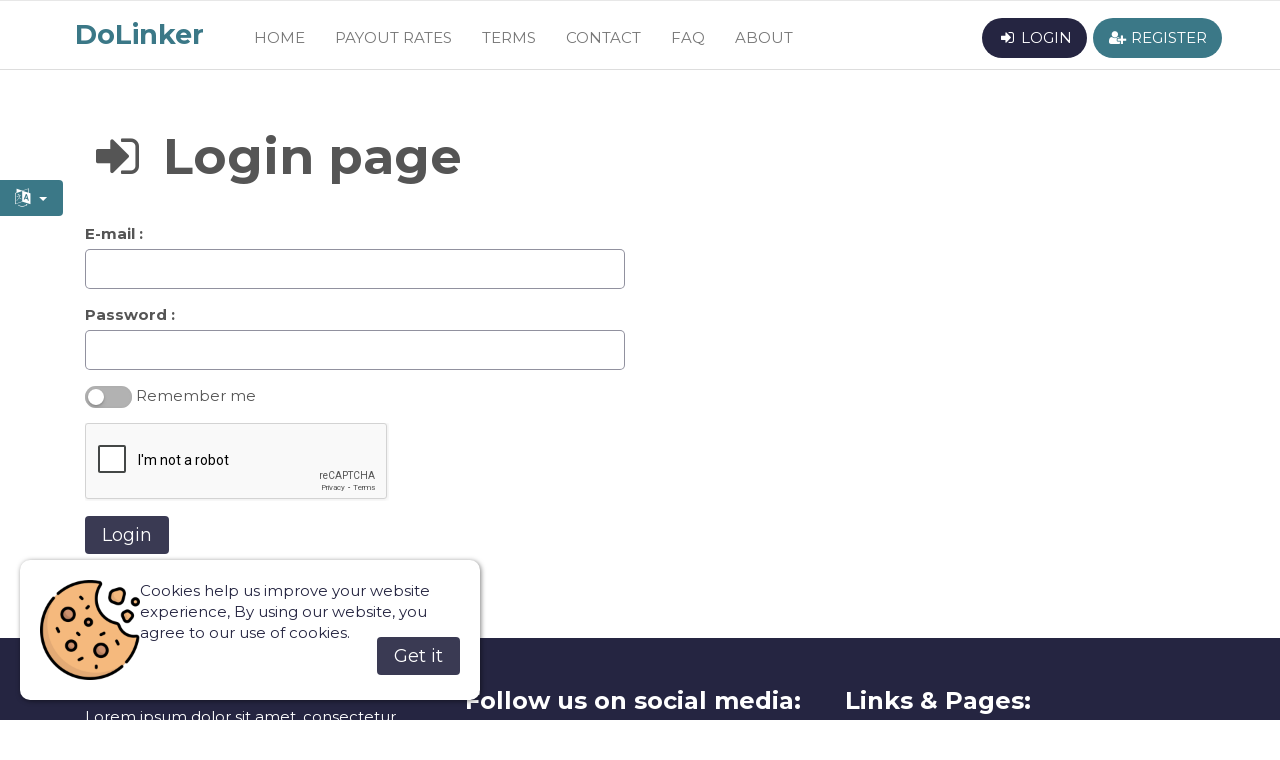

--- FILE ---
content_type: text/html; charset=UTF-8
request_url: https://dolinker-demo.mr4web.com/login
body_size: 3072
content:



<!DOCTYPE html>
<html lang="en">
<head>
	<meta charset="UTF-8">
	<title>Login</title>
	<meta name="viewport" content="width=device-width, initial-scale=1, shrink-to-fit=no">
    <meta http-equiv="x-ua-compatible" content="ie=edge">
    <meta name="keywords" content=",">
    <meta name="description" content="Lorem ipsum dolor sit amet, consectetur adipiscing elit. In semper ultricies lacus sed pellentesque. Phasellus tempor, nisi aliquet tincidunt sollicitudin, ex quam fringilla est, a rhoncus mauris sem ac lorem. Nulla efficitur hendrerit tempus. Suspendisse convallis,">

    <!-- for social network -->
    <meta type="og:title" content="Login" >
    <meta type="og:description" content="Lorem ipsum dolor sit amet, consectetur adipiscing elit. In semper ultricies lacus sed pellentesque. Phasellus tempor, nisi aliquet tincidunt sollicitudin, ex quam fringilla est, a rhoncus mauris sem ac lorem. Nulla efficitur hendrerit tempus. Suspendisse convallis," >
    <meta type='og:image' content="https://dolinker-demo.mr4web.com/assets/img/logo.png" >

    <!-- show favicon -->
    
            <link rel='apple-touch-icon' sizes='72x72' href='https://dolinker-demo.mr4web.com/assets/img/favicon.png?m=6969ad9c2bd97'>
            <link rel='icon' type='image/png' sizes='32x32' href='https://dolinker-demo.mr4web.com/assets/img/favicon.png?m=6969ad9c2bd9e'>
        
    <!-- JS files -->
    <script type="text/javascript" src="https://dolinker-demo.mr4web.com/assets/js/jquery.min.js"></script>
    <script type="text/javascript" src="https://dolinker-demo.mr4web.com/assets/js/plugin.js?v=0.0.1"></script>
    <script type="text/javascript" src="https://dolinker-demo.mr4web.com/assets/js/moment.min.js"></script>
    <script type="text/javascript" src="https://dolinker-demo.mr4web.com/assets/js/sweetalert.min.js"></script>
    <script type="text/javascript" src="https://dolinker-demo.mr4web.com/assets/js/lc_switch.min.js"></script>
    <script type="text/javascript" src="https://dolinker-demo.mr4web.com/assets/js/common.js?6c1e3da9711d87f243eebd0cd3ce3acc" async ></script>

    
	<!-- fonts -->
	<link rel="preconnect" href="https://fonts.googleapis.com">
	<link rel="preconnect" href="https://fonts.gstatic.com" crossorigin>
	<link href="https://fonts.googleapis.com/css2?family=Montserrat:ital,wght@0,300;0,400;0,500;0,600;0,700;0,800;1,300;1,400;1,500;1,600;1,700;1,800&display=swap" rel="stylesheet">

	<link href="https://fonts.googleapis.com/earlyaccess/droidarabickufi.css" rel="stylesheet">
	<link href="https://fonts.googleapis.com/css2?family=Nunito:ital,wght@0,200;0,400;0,600;0,800;1,200;1,400;1,600;1,800&display=swap" rel="stylesheet">

    <!-- Bootstrap core CSS -->
    <link href="https://dolinker-demo.mr4web.com/assets/css/bootstrap/css/bootstrap.min.css" rel="stylesheet">
    <link href="https://dolinker-demo.mr4web.com/assets/css/font-awesome/font-awesome.min.css" rel="stylesheet">

    <!-- Load the style of the site -->
    <link href="https://dolinker-demo.mr4web.com/assets/css/style.css?6c1e3da9711d87f243eebd0cd3ce3acc" rel="stylesheet">
    <link href="https://dolinker-demo.mr4web.com/assets/css/override-theme.css?6c1e3da9711d87f243eebd0cd3ce3acc" rel="stylesheet">

    <!-- Load the Animate css library -->
    <link href="https://dolinker-demo.mr4web.com/assets/css/animate/animate-4.1.1.css?6c1e3da9711d87f243eebd0cd3ce3acc" rel="stylesheet">

	<!-- Flag icons -->
	<link rel="stylesheet" href="https://dolinker-demo.mr4web.com/vendor/components/flag-icon-css/css/flag-icon.min.css" >

    <!-- for RTL theme -->
    
    <!-- Google tag (gtag.js) -->
<script async src="https://www.googletagmanager.com/gtag/js?id=G-KVLR0MDWGX"></script>
<script>
  window.dataLayer = window.dataLayer || [];
  function gtag(){dataLayer.push(arguments);}
  gtag('js', new Date());

  gtag('config', 'G-KVLR0MDWGX');
</script></head>
<body>
	<span data-base-url="https://dolinker-demo.mr4web.com/" class="base-url"></span>
							<header>
		<nav class="navbar navbar-default navbar-expand-lg">
		  <div class="container-fluid container">
		    <!-- Brand and toggle get grouped for better mobile display -->
		    <div class="navbar-header">
		      <a class="navbar-brand " href="https://dolinker-demo.mr4web.com/">DoLinker</a>
		      	<!--Btn will be shown on mobile -->
				<button type="button" class="navbar-toggle collapsed" data-toggle="collapse" data-target="#bs-example-navbar-collapse-1" aria-expanded="false">
					<span class="sr-only">Toggle navigation</span>
					<span class="icon-bar"></span>
					<span class="icon-bar"></span>
					<span class="icon-bar"></span>
				</button>
		    </div>

		    <!-- Collect the nav links, forms, and other content for toggling -->
		    <div class="collapse navbar-collapse" id="bs-example-navbar-collapse-1">
		      <ul class="nav navbar-nav">
		        <li><a href='https://dolinker-demo.mr4web.com/'>Home</a></li><li><a href='https://dolinker-demo.mr4web.com/p/payout-rates'>Payout Rates</a></li><li><a href='https://dolinker-demo.mr4web.com/p/terms'>Terms</a></li><li><a href='https://dolinker-demo.mr4web.com/p/contact'>Contact</a></li><li><a href='https://dolinker-demo.mr4web.com/p/faq'>FAQ</a></li><li><a href='https://dolinker-demo.mr4web.com/p/about'>About</a></li>		      </ul>
		      <ul class="nav navbar-nav navbar-right">
		        	            <li><a href="https://dolinker-demo.mr4web.com/login" class="active-2"><i class="fa fa-fw fa-sign-in"></i> Login</a></li>
	            <li class='divider'></li>
	            <li><a href="https://dolinker-demo.mr4web.com/register" class="active"><i class="fa fa-fw fa-user-plus"></i> Register</a></li>
		        		      </ul>
		      <ul class="nav navbar-nav navbar-right">
		      			      </ul>
		    </div><!-- /.navbar-collapse -->
		  </div><!-- /.container-fluid -->
		</nav>
	</header>
	<section>
		<!-- recaptcha script -->
<script src='https://www.google.com/recaptcha/api.js?hl=en'></script>
<div class='container'>
	<div class='row'>
		<div class='col-md-12 page-header'>
			<h1><i class="fa fa-fw fa-sign-in"></i> Login page</h1>
		</div>
	</div>
	<div class='row'>
		<div class='col-md-6'>
			
			<form action='https://dolinker-demo.mr4web.com/login' method='post' role='form'>
				<div class='form-group'>
					<label>E-mail : </label>
					<input type='text' name='email' class='form-control' >
				</div>
				<div class='form-group'>
					<label>Password : </label>
					<input type='password' name='pass' class='form-control' >
				</div>
				<div class='form-group'>
					<input type='checkbox' name='remember' value='1' > <span> Remember me</span>
				</div>
								<div class='form-group'>
					<div class="g-recaptcha" data-sitekey="6LfqhQsTAAAAAHzJzvsEAku4nCOH1huWSDdx8u5l"></div>
				</div>
								<div>
					<input type='submit' name='submit' value='Login' class='btn btn-secondary' >
				</div>
				<div>
					<br>
					<span>Don't have an account? <a href='https://dolinker-demo.mr4web.com/register'>Register Now</a></span><br>
					<span>Forgot the password? <a href='https://dolinker-demo.mr4web.com/login/forget_pass'>restore</a></span>
				</div>
			</form>
			<br>
		</div>
		<div class='col-md-6'>
			<div class='text-center'>
				<br><br>
			</div>
		</div>
	</div>
</div><!-- / container -->


</section> <!-- close section div -->
		<div id='lang-box' dir='ltr'>
		<div class="dropdown">
			<button class="btn btn-primary dropdown-toggle" type="button" id="dropdownMenu1" data-toggle="dropdown" aria-haspopup="true" aria-expanded="true">
				<span class='fa fa-fw fa-language'></span>
				<span class="caret"></span>
			</button>
			<ul class="dropdown-menu" aria-labelledby="dropdownMenu1">

			<li><a href='?lang=en'>English (En)</a></li><li><a href='?lang=ar'>Arabic (Ar)</a></li><li><a href='?lang=fr'>French (Fr)</a></li><li><a href='?lang=tr'>Turkey (Tr)</a></li><li><a href='?lang=he_IL'>Hebrew (He_IL)</a></li><li><a href='?lang=bg'>Bulgarian (Bg)</a></li><li><a href='?lang=IR_fa'>Persian (IR_fa)</a></li>			</ul>
        </div>
	</div>
    	<footer class='container-fluid'>
		<div class='container'>
			<div class='row'>
		        <div class="col-sm-4 footer-links">
		        	<div class="footer-logo ">
		        		DoLinker		        	</div>
		        	<p>Lorem ipsum dolor sit amet, consectetur adipiscing elit. In semper ultricies lacus sed pellentesque. Phasellus tempor, nisi aliquet tincidunt sollicitudin, ex quam fringilla est, a rhoncus mauris sem ac lorem. Nulla efficitur hendrerit tempus. Suspendisse convallis,</p>
		        </div>
		        <div class="col-sm-4 social_media">
		        	<h3>Follow us on social media:</h3>
		        	<a href='https://facebook.com'><img src='https://dolinker-demo.mr4web.com/assets/img/social_media/facebook.png'></a><a href='https://twitter.com'><img src='https://dolinker-demo.mr4web.com/assets/img/social_media/twitter.png'></a><a href='https://youtube.com'><img src='https://dolinker-demo.mr4web.com/assets/img/social_media/youtube.png'></a><a href='https://reddit.com'><img src='https://dolinker-demo.mr4web.com/assets/img/social_media/reddit.png'></a><a href='https://pinterest.com'><img src='https://dolinker-demo.mr4web.com/assets/img/social_media/pinterest.png'></a>		        </div>
		        <div class="col-sm-4 footer-links">
		        	<h3>Links & Pages:</h3>
		        	<ul><li><a href='https://dolinker-demo.mr4web.com/p/payout-rates'>Payout Rates</a></li><li><a href='https://dolinker-demo.mr4web.com/p/terms'>Terms</a></li><li><a href='https://dolinker-demo.mr4web.com/p/dmca'>DMCA</a></li><li><a href='https://dolinker-demo.mr4web.com/p/contact'>Contact</a></li><li><a href='https://dolinker-demo.mr4web.com/p/privacy'>Privacy policy</a></li><li><a href='https://dolinker-demo.mr4web.com/p/faq'>FAQ</a></li><li><a href='https://dolinker-demo.mr4web.com/p/about'>About</a></li></ul>				</div>
			</div>
		</div>
		<div class='row'>
			<div class="col-xs-12 text-center copy">
				<span dir="ltr">&copy; 2026 DoLinker</span>
				 - <select id='lang'><option value='en' selected>English</option><option value='ar' >Arabic</option><option value='fr' >French</option><option value='tr' >Turkey</option><option value='he_IL' >Hebrew</option><option value='bg' >Bulgarian</option><option value='IR_fa' >Persian</option></select> <span class='fa fa-fw fa-language'></span>				<br>
	        </div>
	    </div>
	</footer>

	<div class="cookie-alert">
		<div class="cookie-img">
			<img src="https://dolinker-demo.mr4web.com/assets/img/cookies-icon.png" alt="cookie policy icon">
		</div>
		<div class="cookie-policy">
			Cookies help us improve your website experience, By using our website, you agree to our use of cookies.
			<div class="cookie-buttons">
				<button class="btn btn-secondary cookie-agree-button">Get it</button>
			</div>
		</div>
	</div>

    <!-- Bootstrap core JavaScript -->
    <script src="https://dolinker-demo.mr4web.com/assets/css/bootstrap/js/bootstrap.min.js"></script>
    <script src="https://dolinker-demo.mr4web.com/assets/css/bootstrap/js/popper.min.js"></script>
    <script src="https://dolinker-demo.mr4web.com/assets/js/sweetalert.min.js"></script>
    <script src="https://dolinker-demo.mr4web.com/assets/js/main.js?6c1e3da9711d87f243eebd0cd3ce3acc"></script>
<script defer src="https://static.cloudflareinsights.com/beacon.min.js/vcd15cbe7772f49c399c6a5babf22c1241717689176015" integrity="sha512-ZpsOmlRQV6y907TI0dKBHq9Md29nnaEIPlkf84rnaERnq6zvWvPUqr2ft8M1aS28oN72PdrCzSjY4U6VaAw1EQ==" data-cf-beacon='{"version":"2024.11.0","token":"abc3a498222542d09d350e2aaf1d7b7b","r":1,"server_timing":{"name":{"cfCacheStatus":true,"cfEdge":true,"cfExtPri":true,"cfL4":true,"cfOrigin":true,"cfSpeedBrain":true},"location_startswith":null}}' crossorigin="anonymous"></script>
</body>
</html>


--- FILE ---
content_type: text/html; charset=utf-8
request_url: https://www.google.com/recaptcha/api2/anchor?ar=1&k=6LfqhQsTAAAAAHzJzvsEAku4nCOH1huWSDdx8u5l&co=aHR0cHM6Ly9kb2xpbmtlci1kZW1vLm1yNHdlYi5jb206NDQz&hl=en&v=PoyoqOPhxBO7pBk68S4YbpHZ&size=normal&anchor-ms=20000&execute-ms=30000&cb=4l9rjgv62znq
body_size: 49357
content:
<!DOCTYPE HTML><html dir="ltr" lang="en"><head><meta http-equiv="Content-Type" content="text/html; charset=UTF-8">
<meta http-equiv="X-UA-Compatible" content="IE=edge">
<title>reCAPTCHA</title>
<style type="text/css">
/* cyrillic-ext */
@font-face {
  font-family: 'Roboto';
  font-style: normal;
  font-weight: 400;
  font-stretch: 100%;
  src: url(//fonts.gstatic.com/s/roboto/v48/KFO7CnqEu92Fr1ME7kSn66aGLdTylUAMa3GUBHMdazTgWw.woff2) format('woff2');
  unicode-range: U+0460-052F, U+1C80-1C8A, U+20B4, U+2DE0-2DFF, U+A640-A69F, U+FE2E-FE2F;
}
/* cyrillic */
@font-face {
  font-family: 'Roboto';
  font-style: normal;
  font-weight: 400;
  font-stretch: 100%;
  src: url(//fonts.gstatic.com/s/roboto/v48/KFO7CnqEu92Fr1ME7kSn66aGLdTylUAMa3iUBHMdazTgWw.woff2) format('woff2');
  unicode-range: U+0301, U+0400-045F, U+0490-0491, U+04B0-04B1, U+2116;
}
/* greek-ext */
@font-face {
  font-family: 'Roboto';
  font-style: normal;
  font-weight: 400;
  font-stretch: 100%;
  src: url(//fonts.gstatic.com/s/roboto/v48/KFO7CnqEu92Fr1ME7kSn66aGLdTylUAMa3CUBHMdazTgWw.woff2) format('woff2');
  unicode-range: U+1F00-1FFF;
}
/* greek */
@font-face {
  font-family: 'Roboto';
  font-style: normal;
  font-weight: 400;
  font-stretch: 100%;
  src: url(//fonts.gstatic.com/s/roboto/v48/KFO7CnqEu92Fr1ME7kSn66aGLdTylUAMa3-UBHMdazTgWw.woff2) format('woff2');
  unicode-range: U+0370-0377, U+037A-037F, U+0384-038A, U+038C, U+038E-03A1, U+03A3-03FF;
}
/* math */
@font-face {
  font-family: 'Roboto';
  font-style: normal;
  font-weight: 400;
  font-stretch: 100%;
  src: url(//fonts.gstatic.com/s/roboto/v48/KFO7CnqEu92Fr1ME7kSn66aGLdTylUAMawCUBHMdazTgWw.woff2) format('woff2');
  unicode-range: U+0302-0303, U+0305, U+0307-0308, U+0310, U+0312, U+0315, U+031A, U+0326-0327, U+032C, U+032F-0330, U+0332-0333, U+0338, U+033A, U+0346, U+034D, U+0391-03A1, U+03A3-03A9, U+03B1-03C9, U+03D1, U+03D5-03D6, U+03F0-03F1, U+03F4-03F5, U+2016-2017, U+2034-2038, U+203C, U+2040, U+2043, U+2047, U+2050, U+2057, U+205F, U+2070-2071, U+2074-208E, U+2090-209C, U+20D0-20DC, U+20E1, U+20E5-20EF, U+2100-2112, U+2114-2115, U+2117-2121, U+2123-214F, U+2190, U+2192, U+2194-21AE, U+21B0-21E5, U+21F1-21F2, U+21F4-2211, U+2213-2214, U+2216-22FF, U+2308-230B, U+2310, U+2319, U+231C-2321, U+2336-237A, U+237C, U+2395, U+239B-23B7, U+23D0, U+23DC-23E1, U+2474-2475, U+25AF, U+25B3, U+25B7, U+25BD, U+25C1, U+25CA, U+25CC, U+25FB, U+266D-266F, U+27C0-27FF, U+2900-2AFF, U+2B0E-2B11, U+2B30-2B4C, U+2BFE, U+3030, U+FF5B, U+FF5D, U+1D400-1D7FF, U+1EE00-1EEFF;
}
/* symbols */
@font-face {
  font-family: 'Roboto';
  font-style: normal;
  font-weight: 400;
  font-stretch: 100%;
  src: url(//fonts.gstatic.com/s/roboto/v48/KFO7CnqEu92Fr1ME7kSn66aGLdTylUAMaxKUBHMdazTgWw.woff2) format('woff2');
  unicode-range: U+0001-000C, U+000E-001F, U+007F-009F, U+20DD-20E0, U+20E2-20E4, U+2150-218F, U+2190, U+2192, U+2194-2199, U+21AF, U+21E6-21F0, U+21F3, U+2218-2219, U+2299, U+22C4-22C6, U+2300-243F, U+2440-244A, U+2460-24FF, U+25A0-27BF, U+2800-28FF, U+2921-2922, U+2981, U+29BF, U+29EB, U+2B00-2BFF, U+4DC0-4DFF, U+FFF9-FFFB, U+10140-1018E, U+10190-1019C, U+101A0, U+101D0-101FD, U+102E0-102FB, U+10E60-10E7E, U+1D2C0-1D2D3, U+1D2E0-1D37F, U+1F000-1F0FF, U+1F100-1F1AD, U+1F1E6-1F1FF, U+1F30D-1F30F, U+1F315, U+1F31C, U+1F31E, U+1F320-1F32C, U+1F336, U+1F378, U+1F37D, U+1F382, U+1F393-1F39F, U+1F3A7-1F3A8, U+1F3AC-1F3AF, U+1F3C2, U+1F3C4-1F3C6, U+1F3CA-1F3CE, U+1F3D4-1F3E0, U+1F3ED, U+1F3F1-1F3F3, U+1F3F5-1F3F7, U+1F408, U+1F415, U+1F41F, U+1F426, U+1F43F, U+1F441-1F442, U+1F444, U+1F446-1F449, U+1F44C-1F44E, U+1F453, U+1F46A, U+1F47D, U+1F4A3, U+1F4B0, U+1F4B3, U+1F4B9, U+1F4BB, U+1F4BF, U+1F4C8-1F4CB, U+1F4D6, U+1F4DA, U+1F4DF, U+1F4E3-1F4E6, U+1F4EA-1F4ED, U+1F4F7, U+1F4F9-1F4FB, U+1F4FD-1F4FE, U+1F503, U+1F507-1F50B, U+1F50D, U+1F512-1F513, U+1F53E-1F54A, U+1F54F-1F5FA, U+1F610, U+1F650-1F67F, U+1F687, U+1F68D, U+1F691, U+1F694, U+1F698, U+1F6AD, U+1F6B2, U+1F6B9-1F6BA, U+1F6BC, U+1F6C6-1F6CF, U+1F6D3-1F6D7, U+1F6E0-1F6EA, U+1F6F0-1F6F3, U+1F6F7-1F6FC, U+1F700-1F7FF, U+1F800-1F80B, U+1F810-1F847, U+1F850-1F859, U+1F860-1F887, U+1F890-1F8AD, U+1F8B0-1F8BB, U+1F8C0-1F8C1, U+1F900-1F90B, U+1F93B, U+1F946, U+1F984, U+1F996, U+1F9E9, U+1FA00-1FA6F, U+1FA70-1FA7C, U+1FA80-1FA89, U+1FA8F-1FAC6, U+1FACE-1FADC, U+1FADF-1FAE9, U+1FAF0-1FAF8, U+1FB00-1FBFF;
}
/* vietnamese */
@font-face {
  font-family: 'Roboto';
  font-style: normal;
  font-weight: 400;
  font-stretch: 100%;
  src: url(//fonts.gstatic.com/s/roboto/v48/KFO7CnqEu92Fr1ME7kSn66aGLdTylUAMa3OUBHMdazTgWw.woff2) format('woff2');
  unicode-range: U+0102-0103, U+0110-0111, U+0128-0129, U+0168-0169, U+01A0-01A1, U+01AF-01B0, U+0300-0301, U+0303-0304, U+0308-0309, U+0323, U+0329, U+1EA0-1EF9, U+20AB;
}
/* latin-ext */
@font-face {
  font-family: 'Roboto';
  font-style: normal;
  font-weight: 400;
  font-stretch: 100%;
  src: url(//fonts.gstatic.com/s/roboto/v48/KFO7CnqEu92Fr1ME7kSn66aGLdTylUAMa3KUBHMdazTgWw.woff2) format('woff2');
  unicode-range: U+0100-02BA, U+02BD-02C5, U+02C7-02CC, U+02CE-02D7, U+02DD-02FF, U+0304, U+0308, U+0329, U+1D00-1DBF, U+1E00-1E9F, U+1EF2-1EFF, U+2020, U+20A0-20AB, U+20AD-20C0, U+2113, U+2C60-2C7F, U+A720-A7FF;
}
/* latin */
@font-face {
  font-family: 'Roboto';
  font-style: normal;
  font-weight: 400;
  font-stretch: 100%;
  src: url(//fonts.gstatic.com/s/roboto/v48/KFO7CnqEu92Fr1ME7kSn66aGLdTylUAMa3yUBHMdazQ.woff2) format('woff2');
  unicode-range: U+0000-00FF, U+0131, U+0152-0153, U+02BB-02BC, U+02C6, U+02DA, U+02DC, U+0304, U+0308, U+0329, U+2000-206F, U+20AC, U+2122, U+2191, U+2193, U+2212, U+2215, U+FEFF, U+FFFD;
}
/* cyrillic-ext */
@font-face {
  font-family: 'Roboto';
  font-style: normal;
  font-weight: 500;
  font-stretch: 100%;
  src: url(//fonts.gstatic.com/s/roboto/v48/KFO7CnqEu92Fr1ME7kSn66aGLdTylUAMa3GUBHMdazTgWw.woff2) format('woff2');
  unicode-range: U+0460-052F, U+1C80-1C8A, U+20B4, U+2DE0-2DFF, U+A640-A69F, U+FE2E-FE2F;
}
/* cyrillic */
@font-face {
  font-family: 'Roboto';
  font-style: normal;
  font-weight: 500;
  font-stretch: 100%;
  src: url(//fonts.gstatic.com/s/roboto/v48/KFO7CnqEu92Fr1ME7kSn66aGLdTylUAMa3iUBHMdazTgWw.woff2) format('woff2');
  unicode-range: U+0301, U+0400-045F, U+0490-0491, U+04B0-04B1, U+2116;
}
/* greek-ext */
@font-face {
  font-family: 'Roboto';
  font-style: normal;
  font-weight: 500;
  font-stretch: 100%;
  src: url(//fonts.gstatic.com/s/roboto/v48/KFO7CnqEu92Fr1ME7kSn66aGLdTylUAMa3CUBHMdazTgWw.woff2) format('woff2');
  unicode-range: U+1F00-1FFF;
}
/* greek */
@font-face {
  font-family: 'Roboto';
  font-style: normal;
  font-weight: 500;
  font-stretch: 100%;
  src: url(//fonts.gstatic.com/s/roboto/v48/KFO7CnqEu92Fr1ME7kSn66aGLdTylUAMa3-UBHMdazTgWw.woff2) format('woff2');
  unicode-range: U+0370-0377, U+037A-037F, U+0384-038A, U+038C, U+038E-03A1, U+03A3-03FF;
}
/* math */
@font-face {
  font-family: 'Roboto';
  font-style: normal;
  font-weight: 500;
  font-stretch: 100%;
  src: url(//fonts.gstatic.com/s/roboto/v48/KFO7CnqEu92Fr1ME7kSn66aGLdTylUAMawCUBHMdazTgWw.woff2) format('woff2');
  unicode-range: U+0302-0303, U+0305, U+0307-0308, U+0310, U+0312, U+0315, U+031A, U+0326-0327, U+032C, U+032F-0330, U+0332-0333, U+0338, U+033A, U+0346, U+034D, U+0391-03A1, U+03A3-03A9, U+03B1-03C9, U+03D1, U+03D5-03D6, U+03F0-03F1, U+03F4-03F5, U+2016-2017, U+2034-2038, U+203C, U+2040, U+2043, U+2047, U+2050, U+2057, U+205F, U+2070-2071, U+2074-208E, U+2090-209C, U+20D0-20DC, U+20E1, U+20E5-20EF, U+2100-2112, U+2114-2115, U+2117-2121, U+2123-214F, U+2190, U+2192, U+2194-21AE, U+21B0-21E5, U+21F1-21F2, U+21F4-2211, U+2213-2214, U+2216-22FF, U+2308-230B, U+2310, U+2319, U+231C-2321, U+2336-237A, U+237C, U+2395, U+239B-23B7, U+23D0, U+23DC-23E1, U+2474-2475, U+25AF, U+25B3, U+25B7, U+25BD, U+25C1, U+25CA, U+25CC, U+25FB, U+266D-266F, U+27C0-27FF, U+2900-2AFF, U+2B0E-2B11, U+2B30-2B4C, U+2BFE, U+3030, U+FF5B, U+FF5D, U+1D400-1D7FF, U+1EE00-1EEFF;
}
/* symbols */
@font-face {
  font-family: 'Roboto';
  font-style: normal;
  font-weight: 500;
  font-stretch: 100%;
  src: url(//fonts.gstatic.com/s/roboto/v48/KFO7CnqEu92Fr1ME7kSn66aGLdTylUAMaxKUBHMdazTgWw.woff2) format('woff2');
  unicode-range: U+0001-000C, U+000E-001F, U+007F-009F, U+20DD-20E0, U+20E2-20E4, U+2150-218F, U+2190, U+2192, U+2194-2199, U+21AF, U+21E6-21F0, U+21F3, U+2218-2219, U+2299, U+22C4-22C6, U+2300-243F, U+2440-244A, U+2460-24FF, U+25A0-27BF, U+2800-28FF, U+2921-2922, U+2981, U+29BF, U+29EB, U+2B00-2BFF, U+4DC0-4DFF, U+FFF9-FFFB, U+10140-1018E, U+10190-1019C, U+101A0, U+101D0-101FD, U+102E0-102FB, U+10E60-10E7E, U+1D2C0-1D2D3, U+1D2E0-1D37F, U+1F000-1F0FF, U+1F100-1F1AD, U+1F1E6-1F1FF, U+1F30D-1F30F, U+1F315, U+1F31C, U+1F31E, U+1F320-1F32C, U+1F336, U+1F378, U+1F37D, U+1F382, U+1F393-1F39F, U+1F3A7-1F3A8, U+1F3AC-1F3AF, U+1F3C2, U+1F3C4-1F3C6, U+1F3CA-1F3CE, U+1F3D4-1F3E0, U+1F3ED, U+1F3F1-1F3F3, U+1F3F5-1F3F7, U+1F408, U+1F415, U+1F41F, U+1F426, U+1F43F, U+1F441-1F442, U+1F444, U+1F446-1F449, U+1F44C-1F44E, U+1F453, U+1F46A, U+1F47D, U+1F4A3, U+1F4B0, U+1F4B3, U+1F4B9, U+1F4BB, U+1F4BF, U+1F4C8-1F4CB, U+1F4D6, U+1F4DA, U+1F4DF, U+1F4E3-1F4E6, U+1F4EA-1F4ED, U+1F4F7, U+1F4F9-1F4FB, U+1F4FD-1F4FE, U+1F503, U+1F507-1F50B, U+1F50D, U+1F512-1F513, U+1F53E-1F54A, U+1F54F-1F5FA, U+1F610, U+1F650-1F67F, U+1F687, U+1F68D, U+1F691, U+1F694, U+1F698, U+1F6AD, U+1F6B2, U+1F6B9-1F6BA, U+1F6BC, U+1F6C6-1F6CF, U+1F6D3-1F6D7, U+1F6E0-1F6EA, U+1F6F0-1F6F3, U+1F6F7-1F6FC, U+1F700-1F7FF, U+1F800-1F80B, U+1F810-1F847, U+1F850-1F859, U+1F860-1F887, U+1F890-1F8AD, U+1F8B0-1F8BB, U+1F8C0-1F8C1, U+1F900-1F90B, U+1F93B, U+1F946, U+1F984, U+1F996, U+1F9E9, U+1FA00-1FA6F, U+1FA70-1FA7C, U+1FA80-1FA89, U+1FA8F-1FAC6, U+1FACE-1FADC, U+1FADF-1FAE9, U+1FAF0-1FAF8, U+1FB00-1FBFF;
}
/* vietnamese */
@font-face {
  font-family: 'Roboto';
  font-style: normal;
  font-weight: 500;
  font-stretch: 100%;
  src: url(//fonts.gstatic.com/s/roboto/v48/KFO7CnqEu92Fr1ME7kSn66aGLdTylUAMa3OUBHMdazTgWw.woff2) format('woff2');
  unicode-range: U+0102-0103, U+0110-0111, U+0128-0129, U+0168-0169, U+01A0-01A1, U+01AF-01B0, U+0300-0301, U+0303-0304, U+0308-0309, U+0323, U+0329, U+1EA0-1EF9, U+20AB;
}
/* latin-ext */
@font-face {
  font-family: 'Roboto';
  font-style: normal;
  font-weight: 500;
  font-stretch: 100%;
  src: url(//fonts.gstatic.com/s/roboto/v48/KFO7CnqEu92Fr1ME7kSn66aGLdTylUAMa3KUBHMdazTgWw.woff2) format('woff2');
  unicode-range: U+0100-02BA, U+02BD-02C5, U+02C7-02CC, U+02CE-02D7, U+02DD-02FF, U+0304, U+0308, U+0329, U+1D00-1DBF, U+1E00-1E9F, U+1EF2-1EFF, U+2020, U+20A0-20AB, U+20AD-20C0, U+2113, U+2C60-2C7F, U+A720-A7FF;
}
/* latin */
@font-face {
  font-family: 'Roboto';
  font-style: normal;
  font-weight: 500;
  font-stretch: 100%;
  src: url(//fonts.gstatic.com/s/roboto/v48/KFO7CnqEu92Fr1ME7kSn66aGLdTylUAMa3yUBHMdazQ.woff2) format('woff2');
  unicode-range: U+0000-00FF, U+0131, U+0152-0153, U+02BB-02BC, U+02C6, U+02DA, U+02DC, U+0304, U+0308, U+0329, U+2000-206F, U+20AC, U+2122, U+2191, U+2193, U+2212, U+2215, U+FEFF, U+FFFD;
}
/* cyrillic-ext */
@font-face {
  font-family: 'Roboto';
  font-style: normal;
  font-weight: 900;
  font-stretch: 100%;
  src: url(//fonts.gstatic.com/s/roboto/v48/KFO7CnqEu92Fr1ME7kSn66aGLdTylUAMa3GUBHMdazTgWw.woff2) format('woff2');
  unicode-range: U+0460-052F, U+1C80-1C8A, U+20B4, U+2DE0-2DFF, U+A640-A69F, U+FE2E-FE2F;
}
/* cyrillic */
@font-face {
  font-family: 'Roboto';
  font-style: normal;
  font-weight: 900;
  font-stretch: 100%;
  src: url(//fonts.gstatic.com/s/roboto/v48/KFO7CnqEu92Fr1ME7kSn66aGLdTylUAMa3iUBHMdazTgWw.woff2) format('woff2');
  unicode-range: U+0301, U+0400-045F, U+0490-0491, U+04B0-04B1, U+2116;
}
/* greek-ext */
@font-face {
  font-family: 'Roboto';
  font-style: normal;
  font-weight: 900;
  font-stretch: 100%;
  src: url(//fonts.gstatic.com/s/roboto/v48/KFO7CnqEu92Fr1ME7kSn66aGLdTylUAMa3CUBHMdazTgWw.woff2) format('woff2');
  unicode-range: U+1F00-1FFF;
}
/* greek */
@font-face {
  font-family: 'Roboto';
  font-style: normal;
  font-weight: 900;
  font-stretch: 100%;
  src: url(//fonts.gstatic.com/s/roboto/v48/KFO7CnqEu92Fr1ME7kSn66aGLdTylUAMa3-UBHMdazTgWw.woff2) format('woff2');
  unicode-range: U+0370-0377, U+037A-037F, U+0384-038A, U+038C, U+038E-03A1, U+03A3-03FF;
}
/* math */
@font-face {
  font-family: 'Roboto';
  font-style: normal;
  font-weight: 900;
  font-stretch: 100%;
  src: url(//fonts.gstatic.com/s/roboto/v48/KFO7CnqEu92Fr1ME7kSn66aGLdTylUAMawCUBHMdazTgWw.woff2) format('woff2');
  unicode-range: U+0302-0303, U+0305, U+0307-0308, U+0310, U+0312, U+0315, U+031A, U+0326-0327, U+032C, U+032F-0330, U+0332-0333, U+0338, U+033A, U+0346, U+034D, U+0391-03A1, U+03A3-03A9, U+03B1-03C9, U+03D1, U+03D5-03D6, U+03F0-03F1, U+03F4-03F5, U+2016-2017, U+2034-2038, U+203C, U+2040, U+2043, U+2047, U+2050, U+2057, U+205F, U+2070-2071, U+2074-208E, U+2090-209C, U+20D0-20DC, U+20E1, U+20E5-20EF, U+2100-2112, U+2114-2115, U+2117-2121, U+2123-214F, U+2190, U+2192, U+2194-21AE, U+21B0-21E5, U+21F1-21F2, U+21F4-2211, U+2213-2214, U+2216-22FF, U+2308-230B, U+2310, U+2319, U+231C-2321, U+2336-237A, U+237C, U+2395, U+239B-23B7, U+23D0, U+23DC-23E1, U+2474-2475, U+25AF, U+25B3, U+25B7, U+25BD, U+25C1, U+25CA, U+25CC, U+25FB, U+266D-266F, U+27C0-27FF, U+2900-2AFF, U+2B0E-2B11, U+2B30-2B4C, U+2BFE, U+3030, U+FF5B, U+FF5D, U+1D400-1D7FF, U+1EE00-1EEFF;
}
/* symbols */
@font-face {
  font-family: 'Roboto';
  font-style: normal;
  font-weight: 900;
  font-stretch: 100%;
  src: url(//fonts.gstatic.com/s/roboto/v48/KFO7CnqEu92Fr1ME7kSn66aGLdTylUAMaxKUBHMdazTgWw.woff2) format('woff2');
  unicode-range: U+0001-000C, U+000E-001F, U+007F-009F, U+20DD-20E0, U+20E2-20E4, U+2150-218F, U+2190, U+2192, U+2194-2199, U+21AF, U+21E6-21F0, U+21F3, U+2218-2219, U+2299, U+22C4-22C6, U+2300-243F, U+2440-244A, U+2460-24FF, U+25A0-27BF, U+2800-28FF, U+2921-2922, U+2981, U+29BF, U+29EB, U+2B00-2BFF, U+4DC0-4DFF, U+FFF9-FFFB, U+10140-1018E, U+10190-1019C, U+101A0, U+101D0-101FD, U+102E0-102FB, U+10E60-10E7E, U+1D2C0-1D2D3, U+1D2E0-1D37F, U+1F000-1F0FF, U+1F100-1F1AD, U+1F1E6-1F1FF, U+1F30D-1F30F, U+1F315, U+1F31C, U+1F31E, U+1F320-1F32C, U+1F336, U+1F378, U+1F37D, U+1F382, U+1F393-1F39F, U+1F3A7-1F3A8, U+1F3AC-1F3AF, U+1F3C2, U+1F3C4-1F3C6, U+1F3CA-1F3CE, U+1F3D4-1F3E0, U+1F3ED, U+1F3F1-1F3F3, U+1F3F5-1F3F7, U+1F408, U+1F415, U+1F41F, U+1F426, U+1F43F, U+1F441-1F442, U+1F444, U+1F446-1F449, U+1F44C-1F44E, U+1F453, U+1F46A, U+1F47D, U+1F4A3, U+1F4B0, U+1F4B3, U+1F4B9, U+1F4BB, U+1F4BF, U+1F4C8-1F4CB, U+1F4D6, U+1F4DA, U+1F4DF, U+1F4E3-1F4E6, U+1F4EA-1F4ED, U+1F4F7, U+1F4F9-1F4FB, U+1F4FD-1F4FE, U+1F503, U+1F507-1F50B, U+1F50D, U+1F512-1F513, U+1F53E-1F54A, U+1F54F-1F5FA, U+1F610, U+1F650-1F67F, U+1F687, U+1F68D, U+1F691, U+1F694, U+1F698, U+1F6AD, U+1F6B2, U+1F6B9-1F6BA, U+1F6BC, U+1F6C6-1F6CF, U+1F6D3-1F6D7, U+1F6E0-1F6EA, U+1F6F0-1F6F3, U+1F6F7-1F6FC, U+1F700-1F7FF, U+1F800-1F80B, U+1F810-1F847, U+1F850-1F859, U+1F860-1F887, U+1F890-1F8AD, U+1F8B0-1F8BB, U+1F8C0-1F8C1, U+1F900-1F90B, U+1F93B, U+1F946, U+1F984, U+1F996, U+1F9E9, U+1FA00-1FA6F, U+1FA70-1FA7C, U+1FA80-1FA89, U+1FA8F-1FAC6, U+1FACE-1FADC, U+1FADF-1FAE9, U+1FAF0-1FAF8, U+1FB00-1FBFF;
}
/* vietnamese */
@font-face {
  font-family: 'Roboto';
  font-style: normal;
  font-weight: 900;
  font-stretch: 100%;
  src: url(//fonts.gstatic.com/s/roboto/v48/KFO7CnqEu92Fr1ME7kSn66aGLdTylUAMa3OUBHMdazTgWw.woff2) format('woff2');
  unicode-range: U+0102-0103, U+0110-0111, U+0128-0129, U+0168-0169, U+01A0-01A1, U+01AF-01B0, U+0300-0301, U+0303-0304, U+0308-0309, U+0323, U+0329, U+1EA0-1EF9, U+20AB;
}
/* latin-ext */
@font-face {
  font-family: 'Roboto';
  font-style: normal;
  font-weight: 900;
  font-stretch: 100%;
  src: url(//fonts.gstatic.com/s/roboto/v48/KFO7CnqEu92Fr1ME7kSn66aGLdTylUAMa3KUBHMdazTgWw.woff2) format('woff2');
  unicode-range: U+0100-02BA, U+02BD-02C5, U+02C7-02CC, U+02CE-02D7, U+02DD-02FF, U+0304, U+0308, U+0329, U+1D00-1DBF, U+1E00-1E9F, U+1EF2-1EFF, U+2020, U+20A0-20AB, U+20AD-20C0, U+2113, U+2C60-2C7F, U+A720-A7FF;
}
/* latin */
@font-face {
  font-family: 'Roboto';
  font-style: normal;
  font-weight: 900;
  font-stretch: 100%;
  src: url(//fonts.gstatic.com/s/roboto/v48/KFO7CnqEu92Fr1ME7kSn66aGLdTylUAMa3yUBHMdazQ.woff2) format('woff2');
  unicode-range: U+0000-00FF, U+0131, U+0152-0153, U+02BB-02BC, U+02C6, U+02DA, U+02DC, U+0304, U+0308, U+0329, U+2000-206F, U+20AC, U+2122, U+2191, U+2193, U+2212, U+2215, U+FEFF, U+FFFD;
}

</style>
<link rel="stylesheet" type="text/css" href="https://www.gstatic.com/recaptcha/releases/PoyoqOPhxBO7pBk68S4YbpHZ/styles__ltr.css">
<script nonce="n13MPIrl2zzgE3DL4esZvg" type="text/javascript">window['__recaptcha_api'] = 'https://www.google.com/recaptcha/api2/';</script>
<script type="text/javascript" src="https://www.gstatic.com/recaptcha/releases/PoyoqOPhxBO7pBk68S4YbpHZ/recaptcha__en.js" nonce="n13MPIrl2zzgE3DL4esZvg">
      
    </script></head>
<body><div id="rc-anchor-alert" class="rc-anchor-alert"></div>
<input type="hidden" id="recaptcha-token" value="[base64]">
<script type="text/javascript" nonce="n13MPIrl2zzgE3DL4esZvg">
      recaptcha.anchor.Main.init("[\x22ainput\x22,[\x22bgdata\x22,\x22\x22,\[base64]/[base64]/[base64]/[base64]/cjw8ejpyPj4+eil9Y2F0Y2gobCl7dGhyb3cgbDt9fSxIPWZ1bmN0aW9uKHcsdCx6KXtpZih3PT0xOTR8fHc9PTIwOCl0LnZbd10/dC52W3ddLmNvbmNhdCh6KTp0LnZbd109b2Yoeix0KTtlbHNle2lmKHQuYkImJnchPTMxNylyZXR1cm47dz09NjZ8fHc9PTEyMnx8dz09NDcwfHx3PT00NHx8dz09NDE2fHx3PT0zOTd8fHc9PTQyMXx8dz09Njh8fHc9PTcwfHx3PT0xODQ/[base64]/[base64]/[base64]/bmV3IGRbVl0oSlswXSk6cD09Mj9uZXcgZFtWXShKWzBdLEpbMV0pOnA9PTM/bmV3IGRbVl0oSlswXSxKWzFdLEpbMl0pOnA9PTQ/[base64]/[base64]/[base64]/[base64]\x22,\[base64]\\u003d\\u003d\x22,\x22IsKEED8uw5DCunNLwpgvwq9VHVdNeUfDkMOlwpN1Vzhfw4vCuAHDmATDkRg1GlVKCjQRwoBTw5nCqsOcwr7CkcKra8OAw7MFwqk/wr8BwqPDq8OXwozDssKwMMKJLgUBT2Bue8OEw4lmw4cywoMawr7CkzIQWEJaTsKVH8Kla0LCnMOWTVpkwoHCtcOZwrLCklfDm3fCisOXwr/CpMKVw74hwo3Dn8Ozw77CrgtbHMKOwqbDv8Kbw4IkX8Odw4PClcO6wrQ9AMOQJjzCp3MGwrzCt8OvMlvDqxlYw7x/[base64]/Dl8OCUcO3w5HDgQnChcOCwociCsO5PirCgsOIIHhwIMOsw7rCiTLDg8OEFEgIwofDqlLCn8OIwqzDmMOPYQbDrMKtwqDCrH7CukIMw67DocK3wqoYw7kKwrzCn8KJwqbDvXnDsMKNwonDqHJlwrhWw781w4nDjcKBXsKRw7Q6PMOcXsKeTB/[base64]/DucKPJx3Dnlh2XRc9dMODw7htwozDqErDtMKGBcO1YMOnYlZhwoh2TTxmYEVLwpMWw5bDjsKuG8KUwpbDgHrCiMOCJMOvw69Hw4Ekw542fE1KeAvDgB1ycsKSwotMZgHDisOzckx8w61xRcOIDMOkWD06w6MABsOCw4bCq8KmaR/[base64]/[base64]/DlBLChwtnwrzDkMK/[base64]/DvR1/EMKJwo/CoTLDnzFUw50kwowVBlI7w6bCgQHDiX7DmMKvw71dw44wVsOew7c3wpHDp8KsNnXDpMOsCMKBHMK6w6nDtsOpw4vCmATDrjISFCXCiS1QBX/CpcOUw4QowrPDt8OiwpbChSJkwrc7LV7DpAEOwpjDuGHDukN/wqLDt1vDn1jDmsKzw70gJsOdO8KTw4vDtsKUa30Fw4TDucOpJgkeecOZcU/DrT0NwqzDhmJZR8OtwrBNVh7Dk2BPw73DmcOFwpsjw69KwrLDn8Ojwr1WKxvCshBCwpBvw7jCiMOucMOzw4jDk8KuBTBIw4EqMMOxBBjDm0FqNXnCscKhcmnCqMK+w5jDqD0DwozCg8Ojw6UBw7HDhcKKw6nCssKoacKtJ2EbUcOgw7lWYHbDoMK+wo/ClxnCu8KIw6zCq8OQaG9TZUzDuzvCh8KYFibDiBvDkgPDsMOTw5pzwog2w43CksKow4nCmMKrIWTDssKFwo5SBgcfwr0KAsKmH8KrLsKuwpxwwprDvcO7w5B4ecKGwovDmg0vwrHDjcO6Z8KYwoEdTcO/aMK5KsOyQsOxw47DmkHDgMKaGMKhXyPCsgnDsEYLwqxcw7jDnFnCilTCicKxfcO9SxXDjcOEC8K/esOpHwfCtcOawr7DkXlbL8OuOMKaw6zDpmHDm8OHwpvCpsKJZsKKw67CgMOAw4TDnjwKFsKDYcOGKyIobsOJbgDDlQXDpcKKWMKXbMKOwpzCpcKJGQDCscKUwrHCkxJkw73Cn18ZdsOyeQJQwpXDnSvDscKAw6rCjMOcw4QeecO9w6zCq8KABcOGwoocwr3DqsK/wqzCvsKNPzU1wppuWknDjHXCmE3CoQ/Dn3vDs8OzYAAnw6nChErDtGRvdwfCmcOOBcODworClMKBEsO8w5/[base64]/Dmz/[base64]/CkMKMw5wKLMK4e0rCoMOXNB7Ct8KwwrzCjGTCrMOkJEVaFcOlw4HDqXMyw4LCrMOOC8K9w5RFGMKDYEPCgMKUwpvCiynDiRocwpMpUFQBwojCv1I4w61vwqTCgcKMw6fDqMKhG2MQwrRFwoJzMsKnPG/ChDjCiARLw6rCksKBIsKOSW8PwoNawqXCvjc3axMoeSt1wrjCqcKOK8O2wo/[base64]/K1U+RcOVJsKswojDrsOoSyfDq37CmSDCgg9VwqUZw5MHI8OEw6vDnkYWFmRIw7sJBSdBwrDChmxnw6p4woF3wrwqDMOPe1QTwrjDsgPCrcOHwq3Dr8O1wq9LBwDDskEZw43CvsO2w5UBwqoYwpTDkkXDg1fCocO4WsK/[base64]/UMKUA8O2FsOxUhDCjcOuMsO1w6MxGzV1wp7CukTCpRPDgcOARDPDnzhywrpbZ8OqwqMpw6NWa8K6McOiAzIyHzYow4Afw6/DkB7DoF00w6bClsKUNywkcMObwoXClH0Ew6odWMOWw43ChMKJwqrCiF3DiV9zeGEiXcKKJMKWPcOVe8KqwqBgw6F1w7ALbcOtw6Z9DMO4fklofcOgw4kpw4zCnVApbS0Vw6opwqzDtwRYwpzCosO4E2lBCcKqQQjCjRbCtsOQT8OWGxfDsW/CosOKVcO3wq8UwqbCrMKFdxPCtcOpDXh/w7kvYhbDkwvDqlPDpE7CgjRAw4cdw7lSw6Ziw4Qww7PDt8OUXsKmcMKqworCh8KjwqB/[base64]/[base64]/DuMONL17DlsKYFnhww73DpmgvUyzCusOyw6UmwrcsTglydcKUwrnDl2/Cn8ORacKWXsKHOcO8RmjDssK3w5DDnwcJw5fDicObwrTDpjhdwp/Ch8KPw75Aw6pDw5/DoWEwYVvDk8OlQ8OPw6B/[base64]/DmcKQw6PCqSVEwqTCjAxoM8KGbDtswo7Dl8OIw4PDrhx7UcOjDcOXw65FasOFbW9Awr1/O8ONwoAMw75Aw7LDtVsjw7nDt8Kew7zCp8O/JnkmVMOhKRfCqnPDuypCwqbCl8K4wrTDqBDDi8K8YyXDpsKDwoPCksOIdi3CpG/ChBc1wqbDh8KYAsKFAMKDw4FZw4nDssOhwotRw4/CjMKCw7/DgmbDvlMJYcOwwo1NEH7ClsKzw4LCh8Ozwo/DnVbCtcO9w5vCvAfCu8Kpw6/CpMK7w7J+DzVGB8OYw7gzwrZnasOKIy0qc8KvBSzDs8KBKcOLw6bCsSbDojl6WSFXw7vDjWsvQ1HDusK+LhzDnMOpw451f1nCuiLDtcOWw5cAw67DicOxZQvDr8Kaw7oAUcKqwqnDpMKXEQE5cH/Dh24WwowJOMKaeMKzwrsQwrRew7rCmMO4UsKqw7Rbw5XCoMOlwpJ9wpnCv1zCqcOWJVkvwqTCt2VjM8KXdMKSwpnCrsOywqbDhmXCl8OCA2gGw5TDnlHCnT7CqVjCqsO8wpINwo3DhsOLwolsOWtJP8KgRUU0w5HCsiErNgN/dcK3QcO8wo/CoRwVwpXCrQp7w6XDg8OtwoJVwrXChjTChWjDqcK2QcKVd8KLw7chwqcrwqHClcK9Q253axPChsKAw7hyw43CtCQdw557FsK2wrLDmMKUOMKGwrXDq8KPwokSw4tWIQx6w5RFCzfCpWrDocOWEEvCrkjDrj9fKcOdw7DDuHw/wqPCjcO6A1Nqw7XDgMOHeMKXDxzDjQ/CsAMIwq91TjfCp8OJw4UTYHbDgRnDssOEMUDCqcKUWBxWIcK/Mzo5wpDDssOibV1Qw5Z/[base64]/QsKQHcKeJMOCw51FdcO9BMOow4zCvcKCw74WwqNZwr0gw5kewrbDpMOew4vCh8KySD8yHCdJKm58woIgw43DuMO3w6nCpnfCsMK3QhgjwoxpC04Dw6dfVG7DljfCtC0cw4plw6kkw4hywoE7worDiE1eW8O2w7LDnyZhwo3Cp2nDi8KPVcK8w47CiMKxwrDDjcOIw6/CpkvCtnhbwq3Cu1VUTsK6w513w5XChhDCocOyecKrwqjDiMKmMcKLwoYqNWTDnMKYO1RaM3F+DWxabl/ClsOrS3ALw4VvwrYnIRlkwoPDjcOETBdpUsKWIGZQJikpbcK/JcOaJcOVHMK/wpxYw7lPwplOw7kxwq4RZDQURkl8w6dJTxDDpcOMw7Bqwq7DuGnDtSXChcKZw6TCjC/DjMOjZsKfw5UYwrrCmiNgDRAdIMK7NiUrO8OyPcKWby/CrhXDvcKPOzVPwo1Pw4VRwqLDoMKSVWJIH8KCw7fCkxnDtiHCjsKCwpLChFIEfQAXwpR3wqbCvnDDgG/CiSBQwq/CgUrDnQvColLDpsK+w75+w48DC2zDoMO0wpQdw5Z8MsK1w6zDj8OUwprCghhbwp/DjsKAI8OtwrnDisOqw4BAw43Cu8Osw6ccwrLCtsO5w6ctw4fCtGlNwq3ClcKPwrR4w50Xw4UnLMOyJDHDsmjDocKHwpcYw4nDi8OyS2XCmMKBwrXCnmd5L8Kiw7JKwrfDrMKITcKuBRHCsCrCri7DiHkpMcOOZhTCtMKEwqNIwqQ4QMKcw7/CpRbDvsOPckTCrVJiCcKfXcK7PDPCowDDr03DmkkzT8KfwpXCsDcKKj9IEDI9fjRvwpd2KA/DtWrDmcKfwq/CsnwWQ0zDgyp/OSrDhMK9w64eS8KTCUsUwr4UXUlnw4nDssOpw6bDoSE3woxSci4AwohSw5zCgRR8wq5lHcKfwq/[base64]/[base64]/dQcZdjlBworCo8KKBTrCusOAMXHCiVpIw44Vw7XCscKbw6pZGsOEwosPWAPCusOmw4dTAQbDgD5Rw6vCncK3w4vDpi/[base64]/Ct8Ojw5hzw7MUwoXDvxtswpcfwqLCkHFyJMKwb8O1w5rCjsOPAx5kw7TDrCkQcQN5YCTDucOrfsKcThYGRMORVMKwwoTDqMOTwpLDucK+Z3LCnMKUXsOww67Du8OgfxvDtkUuw7bDl8KIRw/CvsOqwobDknDCmcOhKcOLUsOwM8KFw4/Cm8O9FcOEwowgw6lIOcKyw6dAwrIlelVowppgw4XDjsOlwoZ1woTCj8OMwqVewoHDmnXDlsOIwqPDrWA0Y8KOw6TDqwBGw5h7QMOZw7oqLMOxFSdVw74CeMOZFxYhw5hNw6R3wqlVMBl1TEXDr8OfVl/CqVcywrrDksKXw4DDnXjDnl/CicKBw68sw67DqEtIWsOpw6Igw5nDixnDowbDhMOKw4vCnS3CuMOMwrHDg0/DosOJwrHCnsKKwp7DqH90A8Oxw4gKwqbCo8O8YTbDsMO3TSPDthnDuUMJwqjDgEPDgXDDssONG23CiMOEw4YuY8OPERARYgLDllNrwodFGkTDi17DucOAw5sFwqRBw7FLFsO8wqRHP8O9wpMRdToCwqTDkcO/e8O7ayIKwqptRcOJwoZ4PzZHw5fDgMKiw4MwQTjCl8OYG8KBw4XCmsKTw5rDthTCgMKDMgPDnGjCgGjDoz1/FMKvwofChQ3CvF8zGRbCtDBuw4fDvcO9AVwlw6tvwpFywp7DmcORwrMpwoY3wovDpsK9J8OuecKwIsKuwpDCoMK1wqceXcOte0piw4HCtcKsQHddP1VLZnJhw5bClnEABCMqEH/DgxbDshLDsVU8wrHCpxs0w5fCkw/[base64]/[base64]/[base64]/[base64]/CqsKVREXDusOyw4bDpGlVwrUOw5TDmC3CjcKPFsKfw7LCgMKkw47DiCbDvcOhwrkyRAvDvMOcwq7DkjIMw5RjBUDDjHxoecOXw7rDjkVEw690PXPDpsKtbj1bY2Alw5TCucOhfl/Dhi05wp0jw6LCtcOhcsKLMsK0wrpIwq9kK8KiwpDCr8KnFBXChF/CtkMCwo3DhmNqO8OgQxRVOVRRwoTCucKLNGtWBgLCqsK3wq4Ow7/CqMOYVcOLbcKRw4zCjCBHGFrDqRUXwqgow4bDssOnBWhVwozDgEJRw57CicKkO8K1csKjfA9uw6zDpzDCl3/CnmJ0HcKaw6BXZQFPwphMTAPCjCg4X8Khwq3CjR9FwonCsD/CmsKDwpjDjSrDmcKXBcKaw7PCkC7Dj8OSwq/Ck0TCmhxdwpMPwoM/Fm7Cl8Ouw4jDgcOrUcO8HxnCksOVOAM1w4dcdjXDiV/CrlQSMsOZalnCsEPCssKXwrXCusKhcE4bwo3DqsKGwqRKwr04wrPDh0vCsMKIw4JPw7NPw5dwwpZMNsKZLWrDgcKhwpzCvMO/Z8KFw7LDozIuTMO4LmnDpS47fMKDP8OPw4B2Zm9twqU/wqnCkcOEZCLDgcOHLMKhX8OWw4DDnjR5CcOowpFgKFvCkhXCmi3DrcOCwo17FEDCh8O9wpfDmi8SesOMw6zCjcKQTnfClsOJw69/R2l3w6dLw5/DrcOgbsODw7jDjsKBw6U0w4pZwpMyw4LDpMKDa8OkMVzCmcOxGVIBGy3CtQh1MCzDtcKHFcOxwoguwoxQw4otwpDDtsKbwps5w4HDucO/w4I4w7zDsMOewoMwBcOIDcONdMOQClRdJz/CisOCA8K7w7HDoMKdw7fCgGcuw4nCl0cIEH3CuG3CnnrCq8OAVjLCqcKICy0aw6TCuMKAwrJDd8OTw5sAw4VTwqMXHSJ2MMK3w7JJw5/CnVnDncOJXwLCgW7DlcKZwpwWaHZSbCHDucOoWMKKY8KNCMOnw7gxw6bDnMOuJMO4wqZqKsOIBFzDgBR9woLClsKCw59Jw6nDvMK9wrFQZcKZUcKTFsKaf8OFLxXDsyptw4VAwpfDqiFwwpnCtcK7woLDkRBLcMKlw5oEbhorwpNHw7hPA8KpbMKTw4vDkis5BMKwMX/ChjY+w4FSZVzClcKuw7UpwoXCpsK1CERNwop+bAdbwr9BGMOiw4VueMO2w5bCsWVCwp/DssO1w5sUVS1hEsOpWWhlwrJIGsKrw5fDucKqw4UawrbDpTN1wrN+wqNMYzgtEsOWEmrDjS7CpMOJw6MTw7lBw5EbVnV5EsKncV7Co8KJTcKqIU8OHmjDgHMFwrvDl3wEJMK6w5F4wphjw5gpw5wbUxt5A8OdF8O+w5pZwrV7w6/[base64]/C8Oxwp3Dm8OVMHNHw6PCgg3Dt3HDnAHCocKSew8dAsORV8Oew6tAw6TCjGnCicOjwqjCnMO6w7s1UFtsSsOPWQPCksOTLjl4w5YbwqzCtMOaw7TCuMKdwr3CujIrwqvDpcOgwqFiwoLCnwBcw6bCu8Kyw7BJw4g1D8KrQMO4w5HDpR1YB39RwqjDsMKDw4LCvH/DsnrDuQrCkibCgyjDrQodwqQKBR3DtMK3wp/CgcKCwodKJx/Cq8OAw6nDh09zDsKsw4fDpzhvwoZ0G3wywp1gCEjDgloRw6dRN3Qiw57Cg0Yzw6teNcK3KCnDu2bDhMOYw7jDlsKaRcKewpsiw6LCgMKbwqpYFsOywrnCn8KZMMKYQDDDnMOgOgfDiGhhB8KDwoXCuMO/ScKPcMKXwpPCgGHDkBTDrDnDuQHChsORBDoXwpdzw67DvcOgCHHDuyLDjSUrw7zCgsKQN8OGwo4nw7lhwqbCn8OVE8OEUkfDlsK0w7/Dl0XChU/Dr8Oow71jAcOMZ3gzbcOlHsKuD8KdM2U8NsK2woEmNF3Cj8KbYcO1w41Bwp8zaFIiw71twqzDucKGLMKFwqIew57Dl8KHwrXCiF0JWMKow7TDm2DCmsOfw51Aw5gvwr7ClsKIw4LCmxY5w6h5wod7w7zCjiTCg1RoTlxhN8Kaw74BZ8OIwq/[base64]/[base64]/[base64]/DmMO/w58/[base64]/G2VhcUV/UEVrAW3Co1rDkMKuLh3DoRfDpzjCiQDDtj3DqBbCgTbDt8OAC8KZGWfCsMOuXUkrMBhGXBPCn34taxVNT8KowpPDvMKfOcOvP8OVdMKlJGsFb1lDw6bCocOuBnJsw7LDrXvCocK9w4TDiHrDo0oDw5oawpElFcK/wr3Dr3Y1wq/Ds2fCnMKLFcOhw68HNMKTVDRBMcKlw7hIw6vDgzfDusOVw57DgsK/wqQ1w7/Csm7Ds8KSF8Kjw6vCjcO2wpDDsXTDvUM6VhTCsnYYw444wqbCvgrDk8K+w4zDvToALsK8w5XDi8O2H8O4wqAqw5LDu8OUw6nDs8Onwq/DmMOsHzcFFhYvw7BlKMOLIsK+fAhQcC5Jw4DDtcOAwqY5wpLDpSkrwrVGwqXCog/DlRVEwqXDhg3CnsKOcQB8dzzCkcKreMOUwoojTsKJw7PCnRHDhsO0GcObEWLCkSs6w4jCoh/DjWUod8K0w7LDkQ/CncOseMKbdHNHYsOpw74ZByzCgT3CpHp1IcOTEsOnwrXDqw7DucONbHnDpQ7CpHA5X8KjwrzChArCqU3CiQTDkRHCj3jDrhoxXTPCrMO8GMOswoLCgsK9fyECwqPDl8OEwqRteRcUKcKtwrB4DcO/w5Exw5XCrMO6QiVawr7DpRcAw67ChAJPwq9UwpBBNi7Dt8Ohw47DtsKATzLDuULCkcKsZsOBwq5rBkrDg2DCvkANEcOrw69/[base64]/[base64]/w47CtQdLYsK7CsKETcOUOzjDs3fDoMOZwoLDmsKVwq/[base64]/[base64]/w4PCnRkpBWjCnsKtwq/CgHshwpfDg8O2wpsyw7jDqcK/wqfCq8KxSy9twoTCs3fDg3o9wojChsKfwq0RIsKew4lRf8K5wq4MFcKawr/Cs8OxK8ORM8KVw6PCgG/[base64]/Nx0GwqNXaXgAwqLDmksEPifCssKEN8KnO1bDscOCTcObasKUdUPDlBvCqsOcZ3UiPcO1Q8Kgw6rDgjrDkzZBwqzDoMKATcOSw7bCnB3DscOzw77DiMK0I8OswrfDkURIw4xGMsKyw6/DpWp0S1/DrSlvw7fCqsKIfcOPw5LDscKcNMKFw7RXdMODasKcGcKRFXY+wr86woJ4wpEPwqrDgEtkwo5jd3vCrFQ1wqDDisOqFhxDXER1RR7ClMOww7fDkgl2w48QCQg3Pkd7w7cFaEMkHW8OTn/CmS1lw53CtTbCu8Kfw4LCpC1DAmMAwqLDvmHCjMOzw6Bvw4Zjw4LCjMKMwpF8CwrCs8Ogw5EVwrBXw7nCq8K6w7jCmU0NKRZIw55jD34fUgDDpcKQwpErFzZyIBQfwofDj0jDl2fChQPCpj7DhcKPbAwRw5XDhAt2w6/CtcO9USzDlcKXLsKSwrFqQMKBw5xLLgbDrXHDjF/DvGlZwr1xw5INZMKFwr47wpFZcjtbw6zCpi7CnkYBwr86XCrDhsONSmhawpEsSsKJVcOowqDCqsKLQ2I/wp0TwoB7VcOpw4BuPsKnw4EMT8OLwo8aV8O2wph4HcKGN8KEJsKnM8KOb8OOA3LDpsKQw6wWwozCoSfDl1PCvsK4w5YPXlcvJQTCtsOiwrvDvFjCosK4ZMK5PyUda8Kbw5lwD8O/wp8oHsO2wpdnf8OROsOYw6MnBsKZJcOEwr3ChXBRwpIkf2LDtWfCkcKfwq3DrmoERhjDrMOkwp07wpfDicOfw7rDryTClxkCR0E6JcKZwr9MVcOdw5HCqsKkf8K9McKYwqs/wq/Ds0DCp8KLWW8XKiPDnsKIC8OswoTDvMKsaiDCkTnDgEdKw4rCq8Ovw7MKwr7CnVzDpnzDnwlYR2YaPcK7eMOkYsK1w5Afwqk/CATCrGg3w44vCl7DpsOawptEMsK6woIYJ2NiwpJbw7QfY8OJOjzDqGwecsOsQCRKa8Okwpg5w5XDpMO+aynDhyzDuhbDu8OFLgbCiMOewrzDoTvCosOMwoPDrT8Pw5jCoMOWEQF+wpIIw6MnKR/DuBh3D8Oewp5AwpbDoRlFwrRbX8OhbMKvwp/CocK3wpbCgVkawrJ5wpXChsOYwpzDk1jChMOVK8KowqHCgjdMIlUNHhXDlcKowqtuw5xwwqsnPMKvCcKEwqzDhiHCuwgVw7J/GUPDl8KRwrdsa117DcKGwog+VcOyYmtHw5AywoNDBQPDgMOtw4fCtsO5My4Hw6XDqcKmw4/DugzDjTfDkXHCpcKQw70ew6Fnw7bDgRrDnQIPwpR0YAjDoMOoDjzDrsOyEgLCgcOWAcOafzrDiMKCw4fCkn8JJcObw6LCgQlqwoRHw7zCkwlgw7dvTit5KsOCwr5cw4Exw440FUJOw68rwoJNSmI6NsOqw6vDnExrw697ejk/bXPDmcKNw6NiZcOECcO6LsOFFcK2wp7DkBE+w5TCmsKNL8Kew6FVLsOWeSF/[base64]/CjggyVxrCgsO5w59gw7x/wpp2wqhFThnCu3nDlMKAZMOSIMK1aD88w4TCu3QJwp3CpXXCuMOLQMOmYVrCo8OewrTCj8Kkw78nw7TCocOswpfCt3RGwpZ4KHTDlcKPw4nCu8KBUyMdOC0ywpk/bsKhwqZuBcOVwprDgcO5wrrDhsKTw71rw5DDoMOYw4ZNwrQawqzDkQwGU8KMPhNUwpXCvcOtwpJ1wplrw4TDuWNTB8KwS8OXd3t9UU96eWodAlbCtj/DlVfCg8KSwrtywobDisOYA2QFYngBwrVbf8OBwq3DtcKnwp0oQMKZw74fecOKwqQRK8KgJUjDmMO2UWXClMKoL10+SsODwqE0LltuL2DCscK0QE06LzLCh1cLw53CrjtGwqzChj/CkA12w77CocOeUBrCn8OZSMKFw6FzYcOAwrp4w44ewobCisOEwoYKQhbDusOuF2wXwqvDrA0uHcOmHhnDrxY6bGDDkcKvT0TCg8Ovw51LwoTCgMKfJMOIJSjDksOrf1csYgAZG8OFYWYrw70mHMO7w7/Ck3RTAXDClSHCjxYUd8O2wqdeWUsRczXCjsK5w64yNcKzdcOcXQNGw6ZLwqvCvx7CiMKDw4HDs8KEw4fCgRgEwrXCkW9rwpjDo8KLW8KVw7bCk8K8eGrDh8OHVMKRBMKNw49ZAcOHZlzDgcKkFB3DjsO/wqnDuMObOcK/[base64]/LsOLUnPDscOjLhxiZsKlVHV8wrHCvFspwoVlJnvCiMOpw7PDucKew73CpsK9L8OfwpTCicOPacOvw5fDhcK4wpfDlwEYGcOOwqPDhcOrw6J/TDocM8KNw4vDjEdCw4wuwqXCq0FSwovDpk/CpcKPw7jDl8OCwrzCl8Kic8OSfsKyX8OFw75Qwpdrw6Quw7LCjsOGw4IgY8KKdWjCpxTCgRXDssOAw4PCpHbDoMKwdDR7ICTCvRPDrcOyH8OmR1bCk8KFKE4GXcOWTXjCpMOpMMOHw7NkYmcVw6jDjcKwwrHDkgMswqLDhsOLMMKXCcOPch7DiEdHXBzDgEvCsy/DnnAxwp5BLsKRw4xbAcOtZsK3HMONwqlLIm3DnMKbw4l1ZMOewoBJwq7CvA1Aw4bDoDRdcHxZLS/[base64]/w4krasOawq0JwpvCoCZATsO1w7HCvRhUwo/DnMOVOAFuw7Bawp3DosOwwqspfMK2w7ACw7nDjcO+JcK2IcOdw6hIHjjCrcOMw6tFAkjCnFHCkno1w4zDtxVvwqXCk8O8BsOZACZBwqnDoMKpEVLDocK/fVPDjVHCs2jDqyJ2ecOfHcK8W8OYw4xHwqkQwqbDicOLwq/CvmjClsOuwqU1wonDhkXDvFFtMFEAGTTDm8KhwoUeC8OVwoNNwogrwrwHfMKbw7TDgcOZamMoBsKVwqoFwozCsCdYbcK6b0nCpMOUPMKGfsOew7Nvw4BTUsOAY8KUNsOWwoXDqsKQw4rCpsOAfi3CpMOCwrAMw6PCkn1zwrp4wrXDjBMiwp3Cv0Jbwp/DqMKPHQsnXMKBw5hgOXHDj1TDusKtw6A/wrHCnmDDqcK5w7IiVSBYwrcrw6fDnMK3csOiwqzDisKjwrUQw4TCm8KewplIK8OnwpAIw4/DjS0CCRs2w6nDkV4Jw5TCicKfBMO/wogALMOoacOuwr4kwpDDn8KzwobDpR7DswXDjTbDsiHCmsOZeXPDtsOiw7U/[base64]/DsBLCisO+w4PCv8K9ClzDnTjCgsKAfMOpHQoxGUo4w4DDpsOowqAlwotHwqtvw5xif25PNjQYwrfCnTZZIsOmw73CrcKWZ3jDocKwaGASwo5/c8Ovwq7Dh8Oyw6J0XD4XwopxJsKxHRfCn8KXwqsgwo3DsMOrJMOnCsKlbsKIM8Orw73Du8ObwqvDjDXCgMOoc8OLwqQCH2vDoSLCnMO4w4zCicKFw5zCrGbDh8KowoIUTMKlPcKoUmQIw4Vdw4UdT3kqO8O0XjfDmjjCrcOsax/[base64]/DhMK0wpIXViHDnVnDjcKZw5VQwpFaw6PChnpTQcORYBJxw6vDok/[base64]/XTHCkTg2HC7CsGjDtsOkw58yIR7Drk7DrsKHwrgDwpjDtFrDsiQnwq/Cm33DhsOIRgEVNkTDgCDDicKow6TCncKVdyvCmGvDtcK7Q8OGw4zCjBhHw7QWHsKqWQhUU8Otw488woHDl2VARsKmHxh0wprDtsK4wo3DncO3w4XCncKdwq4wKMKdw5BAw7jClsOUA2dewoPDtMK7wr/[base64]/WMOkw4VSJWXDuFFhT8OTwojDu8OKw6/Dswp/wqY9BQfDjCfCj0DDvsOkcwMLw57DnMKkw6/DvMK4wo7CjsO2Iy/ChcKUw4PDmlcIw7/CqUDDlsOiV8KywpDCrMO7VB/DsRrCp8KeXsKUwobDu31Gw7DDoMOdw69EXMOVH0bDqcKiRVsow5nCuiZVGcOBwpdEesKWw7dIw4oMw4YBwpMsdcK4wrnCjcKRwq/[base64]/Dj8Osw7jCixIMDcO/w4TCj2JJNW3CuFTDjyt9wrNULMKRw7LCjsKUAxElw4zCrnrCuBNhwrE/[base64]/Dn8OnwoLCgg0HYsOgQ8Kpw4gGfMOsw53CgT8Tw7zCucOuPh3DszLCn8Knw4XDnibDqn0jccK+MSHCiVDCpcOSw4cmR8KGcTU5RcOhw4vCvCvCvcK+MMObw43DlcOcw5gFYi/Ds0TDuy03w5h3wojDl8Kuw4fCs8Ksw4jDigZsasKVekgZU0rDoXEHwpvDvU7CrXHCgsOZwqo8wpodOsKeJ8KZZMKGwqp8YAHCjcKzw7VXG8Ond0/DqcKGwqTCoMK1USrCgWAgNMKlw6TCqk7CoHDCgg3CrMKbLcORw5R/e8O7dhRGBsOJw6/DhMKrwph3CFrDlMOxwq/CulDDjAHDrFE4H8OUVMOWwpLClsOKwpvDqg/[base64]/TU3CqSfDij3Cm8KYMcKmw5IZeMKJJsOfS8KcTH10N8O4AExRMUTDhi3DnD42CMOpw6HCq8OVwrM8TELDsHxnwqbCgRfDhG1pwrDChcKMGgbCnhHCgMOKAFXDvEnCq8OxOsOZTcKgw7DDv8ODw4k/w5rDtMOIKRfCph3CsmfCk349w5XDg2wEQGtWJsOOYcKsw7bDvMKAFMObwrQFbsOSwoTDgcOMw6fDpsK4wr/[base64]/w6zDtSzDicO6AcKTw5PCg8Kwwqw5QcKKwrvCkR7CscKnwrnCuSVPwrVvwqvCgsO7w67Djj7DrBE/[base64]/DslRhwoTCrknCoi/CusK+w7lBwoAQbjxIAMKUwq7DgVEFw5DCkggQw6nCjVVWwoYOw7krwqozwoLCoMKcEMK7wq8Hf2BGwpDDoHTDsMOsE3x3w5bCojoFQMKaCj5jKS5XbcOkwrzDjsOVdcKewpXCnhnDnQ/DvS4Pw4HDrBLDkzXCusO1JWh4wpjDi0PCiinDrcKWEitoe8Oow7lffUjDosKMw7fDmMKPKsOjw4MEZFxjaCjCl3/[base64]/DvToRwqNrwoYACE/CsUDDjGfDmyPCjHTDniTCtMOYwrY2w7V2w5TCrlxbw6d/woLCrVnCi8Kiw4nDhMOJQsOqwr9BKwc0wpbClsOAw7kRw7PCsMK3OQbDpCjDh0nChcK/[base64]/DoC5nwoLCmVfCs8Kzw6YLw4nCqMOCDnnCrsOCBgbDsXbCpcKqKy3CjcO2wovDsVsGwrVyw796F8KLAHN3aDdew5Ulwr7Dqi8lUMOpNMK8dcO/wr7Ch8KKHQbCusKpR8KAEsOqwqYdw6QuwrTCrsOZwqxIwqbCmcONwpYpwrDCsHnCuD9dw4cewqoEw4/DhA4HXMKdw5TCqcOuRk1QHcKNw7ckw4fCi2tjwqPDvcOtwrbDhcOrwoHCuMOoCcKlwrhmwocjwqIDw6jCkyoIw6bCvx/DlmDDnhFLQcOFwpcHw7ADDsO6wqDDk8K3dA/Cmw8uUQLCksO9HsKqwpvCkzrCtnkyWcKMw64zw6AFaxk1worCm8KyYcO4D8KTwoJcw6rDr33Ck8O9LRjDmF/CocKhw5oyYTLDhWV6wog3w7cJEErDjcOSw5JqcUbDmsKxEzPDnH9LwrbCqhLDtBPDrAZ7w7zDn0zCvxNlVztPw4zDi3zDhcKfT1BuYMOuK2DCi8OZw7TDgGfCi8KJXUlbwrFOw4ZMCDDCry/[base64]/[base64]/[base64]/w4PClMOqEMOSwqbDv3nDrAgwC8KgwqPDn8KyeMKEwr8Iw4A0OS3CrsKTPx9AOznCix7DtsKiw5HCv8OPw4/Cn8OJcMK6woXDuRzDgyDDo0IYwrfDo8KNb8K/E8K+E1pHwpMSwrMCVBHDglNUw77ChG3CsxBzwoTDrQfDv3B2w4vDjlxZw5c/w7HDvBDCnCYXw6PCnUJPLHI3VQXDk3sLTcO/T1PCqcK9dsOwwrwjC8Kvw5LDk8OHw4jCtkjCs2oLFAQ4Ey0Zw6zDqQVVdT/DpnBewpLDj8OMwqx6TsORwpvDkRskDMKXQxHCtCTDhkg7w4LDh8KCGR8dw5zDuDLCvMOLEMKQw5xJwo0cw4ojaMO/HcKkw4fDjMKcUAxww4zDpsK3w45JKMOrw57Ckx/CqMOew7tWw6bCvMKVw73Cv8KtwpDDlsKpw5YKwo/CrsK7M1USFsOlworDjsOswopXFjZuwrxGTh7CtBTDqcOGw47CqsKjT8KjcQzDh1ZzwpU+wrdZwovCi2TDrsOUSQvDik7DiMKvwrfDmTjDjWTCgsO2w6ViEAvCqE8Twq9iw5Nbw4ZeBMOLE0d+w6DCgcKAw4/CmA7Cq1vCm0nChWbCuzBQWsOJHFJNF8OfwrjDlykTw5XCiDDCscKXecKzAXHDt8KIwr/[base64]/CpMKEwofCmMOGflDDq8OsZ3fDhj9xZW92wpB0wpchwrPCosK9wqfCkcKLwpYNYjjDqgMnw7HCrcKhVQZ3woN5w6xdw57CvsK+w6rDr8OacjFVwpwiwqZcSyfCi8KHw5QSwohnwoljRwDDjMKQLQ8IMzfCkMK/K8O/wojDoMO4b8Kew64FJMKGwowhwrvCl8KafU9nwqkMw7Fjwrk/w4XDo8KUesOlw5NwcVPComUPwpNIfyVZwrU9w5/Ct8OXw6PDnMODw6QzwrEAIQDDhsORwrrDsmLDh8OkdMK0wrjCucKTTsOKJ8OQXHfDpsKhQSnChMKFCMKGbmHCi8KnS8Kdw7sIV8Ktw4nDtEBTw6ZnUGoRw4PDt0XDn8KawpbCgsKSAQdyw7vDjMKZwpDCo3rCihZawrZobsOiYsKMworCkMKYw6fCm1jCvsOoesK/IcOVwrvDnn4baEZ1BMKPccKbIcKKwqbChMOgw4wBw6FNw5DClAoZwpbCjkXDjWDCn13CoEkkw6bDmcKPPMKewqV8aR08wrbCicO/cUzCnXJ7wqAWw6xzGMKffkAAcMKuEk/DqAM/wpIDwoPDusOVXcKAfMOYw7t5wqXCgMK6PMKucMO3EMK/LGh5wrnCn8OGcA3CvELDocKlSl8ZfhEbARjCkcOGIcOjw7tbD8O9w652GFvCrBzDsCzCo13DrsOJUi3CocO0F8KRw4kcacKWfyvCksKCGRsZZ8O/GS5xwpBKW8KdfRvDk8O0wq3Cug5SVsK3fwonwrw3wq/[base64]/Ck8KzC3jDq03DvsO0wpzCocO0fcOow6bCugfDrMKhwr87w4MmI1PDix8/wpVDwrl4f15qwrLCvsKBN8O+CXHDgl5wwoPDocKcwoHDuUdwwrTCisK5bMONQgxtNxLCpUEkW8KCwpvCoWYWPnlUeDnDiG/[base64]/[base64]/w7xvwo55VMOGacK+U8OgKMKzw4EmLGXCrQXDnMOjwqTDj8OoY8K/w6LDncKNw7hZCMKdL8Orw7EQw6JSw7FWwrJdwpbDjMOww5HDv25QfsKZHMKPw4JOwozCicO6w7Q3XgVxw7rDugJRXQDCj2lYTcKdw4Nuw4zCjE8ow7zCviPCk8KPwp/Dj8OVw7vChsKZwrIbTMK/[base64]/wpHDthzCvQjCgjHDmkTDlGXCvsKuwqA8wo8ww7JoZHrCrsO4woXCo8O5w6rCv3rDhcODw7pKIg06woI8w6gcTSbCocOYw7Z2w7Z2LiXDrMKmYMKea18nwrZSG0jCksKpwpTDo8KFZk/[base64]/wpIoPMO9w4QzLcOBwo7Do8OXwoFhQcKtw7NiwqDCsHPCmcKfwr0TLcKmY35ZwpfCn8KQP8K5Y0FWcsOow7AbdcKhXsOUw45XMiA7PsOLHMKNw40hGsOHDMK2wq5Vw57DhgfDuMOfw5TCsn/Dt8OkUWbCv8KaPMKuHMK9w7rDiRw2DMKcwp/[base64]/H09Nw4PCkMKDwrHDkzgQeWbClkwmBcOaW3XCnwTDtW7Cq8Ovc8Oaw7vCj8OJc8OwdADCpsO5wrpnw4wMesOnwqvDjCfCrcKFbVJLwpZAw67CmkPCq3vCnC0rw6BCJQ7DvsOowrLCusONbcOMwqbDpT/DuBwuUCrCrkgPMGgjw4PCm8Oed8Kjw5Qywq/CoUTCqsObFF/[base64]/Cqx/DpgU7wqtRwoNAw6TCjDzDth/Cq8K+Q0nCimnDlcKzO8OGHiNQM0LDoXQWwqnCtMK+w7jCssOewr3DtxvCqW3DkFLDuSDDkMKsWMKHwogGwpZ6a0N7wrbCrktDw74wKkthwohJOcKNCFHDpQ1Iwq93OcKaE8KAw6FAwr/DocOsJMO3H8ObUj1vwqzClcKDSwZeY8OHw7Ivw6HDm3bDiELDvsKcwpUfexcufHQ2w5Zbw5I/[base64]/wpE\\u003d\x22],null,[\x22conf\x22,null,\x226LfqhQsTAAAAAHzJzvsEAku4nCOH1huWSDdx8u5l\x22,0,null,null,null,1,[21,125,63,73,95,87,41,43,42,83,102,105,109,121],[1017145,333],0,null,null,null,null,0,null,0,1,700,1,null,0,\x22CvYBEg8I8ajhFRgAOgZUOU5CNWISDwjmjuIVGAA6BlFCb29IYxIPCPeI5jcYADoGb2lsZURkEg8I8M3jFRgBOgZmSVZJaGISDwjiyqA3GAE6BmdMTkNIYxIPCN6/tzcYADoGZWF6dTZkEg8I2NKBMhgAOgZBcTc3dmYSDgi45ZQyGAE6BVFCT0QwEg8I0tuVNxgAOgZmZmFXQWUSDwiV2JQyGAA6BlBxNjBuZBIPCMXziDcYADoGYVhvaWFjEg8IjcqGMhgBOgZPd040dGYSDgiK/Yg3GAA6BU1mSUk0GhkIAxIVHRTwl+M3Dv++pQYZxJ0JGZzijAIZ\x22,0,0,null,null,1,null,0,0,null,null,null,0],\x22https://dolinker-demo.mr4web.com:443\x22,null,[1,1,1],null,null,null,0,3600,[\x22https://www.google.com/intl/en/policies/privacy/\x22,\x22https://www.google.com/intl/en/policies/terms/\x22],\x225jX6eqqjn+IEfzbiovXHsVNXUcE6TqQLuntak0i6wNQ\\u003d\x22,0,0,null,1,1768537006226,0,0,[122],null,[137,146,172],\x22RC-MSmClQfJy1GmOQ\x22,null,null,null,null,null,\x220dAFcWeA6SQbEDEf4Z-ox9w-Db0zYd6TYncreyM_1uPJayLYZEhj9PD2SptwG9eJlrWisz-4DckuICwtWH9QM6S-FDwYfNMtHCGQ\x22,1768619806035]");
    </script></body></html>

--- FILE ---
content_type: text/css
request_url: https://dolinker-demo.mr4web.com/assets/css/style.css?6c1e3da9711d87f243eebd0cd3ce3acc
body_size: 3779
content:
:root {
	--primary: 276, 91%, 38%;
	--secondary: 240, 27%, 18%;
}

::selection
{
	background-color: hsla(var(--primary), 0.8);
	color: #FFF;
}

::-moz-selection
{
	background-color: hsla(var(--primary), 0.8);
	color: #FFF;
}

body
{
	font-family: 'Montserrat', 'Droid Arabic Kufi', sans-serif !important;
	/* font-family: 'Nunito', 'Droid Arabic Kufi', sans-serif !important; */
	font-size: 15px;
	color: #555;
}

a {
	color: hsl(var(--secondary));
	text-decoration: none;
}

a:hover {
	color: hsl(var(--secondary), 0.8);
}

h1,h2,h3,h4,h5,h6
{
    font-weight: bold;
}

body > section
{
	margin-top: -21px;
}

.lcs_switch.lcs_on {
	background-color: hsl(var(--primary), 0.85) !important;
}

/*-------------- bootstarp fixes -------------*/
.container-fluid {
	padding-right: 0;
	padding-left: 0;
}

section.container-fluid {
	padding-top: 3em;
	padding-bottom: 3em;
}

.row {
	margin-right: 0;
	margin-left: 0;
}

.form-control {
	color: hsl(var(--secondary));
	height: 40px;
	border-radius: 5px;
	border: 1px solid hsla(var(--secondary), 0.5);
	box-shadow: none;
	font-weight: bold;
}

.form-control:focus {
	border-color: hsl(var(--secondary));
	box-shadow: inset 0 1px 1px rgb(0 0 0 / 8%), 0 0 4px hsla(var(--secondary, 0.1));
	-webkit-box-shadow: inset 0 1px 1px rgb(0 0 0 / 8%), 0 0 4px hsla(var(--secondary, 0.1));
}

.btn {
	/*border-radius: 5rem;*/
	/*border: 1px solid transparent;*/
	/* set default btn as a large btn */
	padding: 6px 16px;
	font-size: 18px;
    line-height: 1.3333333;
}

.btn-lg, .btn-group-lg > .btn {
	padding: 6px 16px;
}

.btn:focus, .btn:active:focus, .btn.active:focus, .btn.focus, .btn:active.focus, .btn.active.focus {
	outline: none;
	outline-offset: none;
}

.pagination>.active>a, .pagination>.active>a:focus, .pagination>.active>a:hover, .pagination>.active>span, .pagination>.active>span:focus, .pagination>.active>span:hover {
	background-color: hsl(var(--primary));
	border-color: hsl(var(--primary));
}

.pagination>li>a, .pagination>li>span {
	color: hsla(var(--primary), 0.8);
}

.pagination>li>a:focus, .pagination>li>a:hover, .pagination>li>span:focus, .pagination>li>span:hover {
	color: hsl(var(--primary));
}

/*-------------- header -------------*/
.navbar
{
	border-bottom: 1px solid #DDD;
	border-left: 0;
	border-right: 0;
	border-radius: 0;
}

.navbar-scrolled
{
	border-bottom: none;
	box-shadow: 		0px 1px 5px rgba(0,0,0,0.3);
	-webkit-box-shadow: 0px 1px 5px rgba(0,0,0,0.3);
	-moz-box-shadow: 	0px 1px 5px rgba(0,0,0,0.3);
	-o-box-shadow: 		0px 1px 5px rgba(0,0,0,0.3);
}

.navbar .navbar-brand
{
	font-size: 27px;
    padding-top: 17px;
    padding-bottom: 18px;
	color: hsl(var(--primary));
    font-weight: bold;
    height: 100%;
    text-align: center;
    line-height: normal;
    padding-left: 35px;
    padding-right: 35px;
}

.navbar-default .navbar-brand:hover, .navbar-default .navbar-brand:focus {
	color: hsla(var(--primary), 0.8);
}

.navbar .navbar-nav > li > a
{
	padding-top: 10px;
	padding-bottom: 10px;
	transition: all .2s ease;
	-webkit-transition: all .2s ease;
	-moz-transition: all .2s ease;
	-o-transition: all .2s ease;
}

.navbar .navbar-nav.navbar-right > li > a {
	margin-left: 0.2em;
	margin-right: 0.2em;
}

.navbar .navbar-nav > li > a:hover
{
	background-color: hsl(var(--primary));
	color: #FFF;
}

.navbar .navbar-nav > li > a.active {
	background-color: hsl(var(--primary));
	color: #FFF;
	border-radius: 3em;
}

.navbar .navbar-nav > li > a.active:hover {
	background-color: hsla(var(--primary), 0.8);
}

.navbar .navbar-nav > li > a.active-2 {
	background-color: hsl(var(--secondary));
	color: #FFF;
	border-radius: 3em;
}

.navbar .navbar-nav > li > a.active-2:hover {
	background-color: hsla(var(--secondary), 0.8);
}

@media screen and (max-width: 768px) {

	.navbar-default .navbar-toggle {
		border: none;
		margin-top: 20px;
		margin-right: 30px;
		margin-left: 30px;
	}

	.navbar-default .navbar-nav > li > a {
		border-radius: 0 !important;
		padding: 15px 40px;
	}

	.navbar-default .navbar-nav > li > a:hover {
		border-radius: 0 !important;
	}

	.navbar .navbar-nav > li > a.active {
		border-radius: 2em !important;
	}

	.navbar .navbar-nav > li > a.active:hover {
		border-radius: 2em !important;
	}

	.navbar .navbar-nav > li > a.active-2 {
		border-radius: 2em !important;
	}

	.navbar .navbar-nav > li > a.active-2:hover {
		border-radius: 2em !important;
	}
}

.navbar .navbar-nav .dropdown-toggle
{
    padding: 5px 7px;
}

/*------------ default navbar ------------*/

.navbar-default
{
	background-color: #FFF;
}

.navbar-inverse .navbar-brand
{
	color: #101010;
}

.navbar-default .navbar-nav > li > a
{
	text-transform: uppercase;
}

.navbar-default .navbar-nav > li > a:hover
{
	color: #FFF;
	border-radius: 3em;
}

.navbar-right-fix {
	width: 100% !important;
    display: flex !important;
    justify-content: center !important;
    padding-bottom: 0.6rem !important;
    margin: 0;
}

.container-fluid>.navbar-collapse, .container-fluid>.navbar-header, .container>.navbar-collapse, .container>.navbar-header {
	margin-left: 0;
	margin-right: 0;
}

.panel-info>.panel-heading .badge.badge-primary {
	background-color: hsl(var(--primary));
}

.panel-info>.panel-heading .badge {
	background-color: hsl(var(--secondary));
}

.panel-info>.panel-heading {
	color: hsl(var(--secondary));
	background-color: hsla(var(--secondary), 0.4);
	border: none;
}

.panel-info {
	border-color: hsla(var(--secondary), 0.4);
}

.panel-info .panel-title {
	color: hsl(var(--secondary));
}

/*----------------------- Grid -------------------------/
/* Extra Small Devices, Phones (xs) */
@media (max-width : 480px)
{
	.text-xs-center
	{
		text-align: center;
	}

	.text-xs-right
	{
		text-align: right;
	}

	.text-xs-left
	{
		text-align: left;
	}
}

/* Small Devices, Tablets (sm) */
@media (max-width : 768px)
{
	.text-sm-center
	{
		text-align: center;
	}

	.text-sm-right
	{
		text-align: right;
	}

	.text-sm-left
	{
		text-align: left;
	}

	.contact-us-box {
		flex-direction: column;
	}
	.contact-us-box div.text {
		text-align: center;
	}

	.contact-us-box img {
		width: 100%;
	}

	.analytics-box {
		flex-direction: column;
		justify-content: center;
	}
}

/* Medium Devices, Desktops (md) */
@media (max-width : 992px)
{
	.text-md-center
	{
		text-align: center;
	}

	.text-md-right
	{
		text-align: right;
	}

	.text-md-left
	{
		text-align: left;
	}

	.jumbotron .container {
		flex-direction: column-reverse;
		flex-wrap: wrap;
	}

	.jumbotron .container .left-box {
		align-items: center;
		text-align: center !important;
		flex: 1;
	}
	.jumbotron .container .left-box h1 {
		font-size: 3.5rem !important;
	}
	.jumbotron .container .right-box {
		flex: 1;
		display: none !important;
	}
	.jumbotron .container .right-box img {
		width: 450px;
	}
}



/* Large Devices, Wide Screens (lg) */
@media (max-width : 1200px){}



/*------------ end header -----------*/

/*----------- Cookie Alert ----------*/
.cookie-alert {
	position: fixed;
	bottom: 20px;
	left: 20px;
	background-color: #FFF;
	color: hsl(var(--secondary));
	padding: 2rem 2rem;
	border-radius: 10px;
	display: none;
	gap: 2em;
	max-width: 460px;
	box-shadow: 1px 1px 5px rgb(0 0 0 / 50%);
}

.cookie-alert .cookie-img {
	height: 100%;
}

.cookie-alert .cookie-img img {
	width: 100px;
	height: 100px;
	margin: 0 auto;
	display: block;
}

.cookie-alert .cookie-buttons {
	float: right;
	margin-top: 1em;
}

@media screen and (max-width: 576px)
{
	.cookie-alert {
		flex-direction: column;
		width: 100%;
		border-radius: 0;
		bottom: 0;
		left: 0;
		border-top-left-radius: 20px;
		border-top-right-radius: 20px;
	}

	.cookie-alert .cookie-buttons {
		width: 100%;
	}

	.cookie-alert .cookie-agree-button {
		display: block;
		float: none;
		width: 100%;
	}

}

/*------------ jumbotron -----------*/

.jumbotron
{
	height: 100%;
	margin: 0;
	background-image: linear-gradient(-30deg, rgba(0, 0, 0, 0.3), rgba(255, 255, 255, 0.3));
	background-color: hsl(var(--primary));
	color: #FFF;
}

.jumbotron h1 {
	font-size: 5rem !important;
	font-weight: bold;
}

.jumbotron a.jumbotron-btn {
    font-size: 2.5rem;
	border-radius: 0.7em;
    border: none;
    margin-top: 0.5em;
    padding: 0.5em 2em !important;
    transition: .5s transform;
    color: hsla(var(--primary));
}

.jumbotron a.jumbotron-btn:hover {
	transform: scale(1.04);
	background-color: #FFF;
}

.jumbotron-background
{
	background: url("../img/pexels-3.jpg");
	background-repeat: no-repeat;
	background-size: cover;
	background-attachment: fixed;
	background-position: center center;
	width: 100%;
}

.jumbotron-background h1
{
	color: #FFF !important;
	text-shadow: 0px 2px 13px rgba(0, 0, 0, 0.7);
	line-height: 100px;
}

.jumbotron .container
{
	display: flex;
	height: 70vh;
	min-height: 30em;
}

.jumbotron .container .left-box {
	display: flex;
	flex-direction: column;
	justify-content: center;
}
.jumbotron .container .right-box {
	display: flex;
	flex-direction: column;
	align-items: center;
	justify-content: center;
}


/*------------ end jumbotron -----------*/

/*------------ special btn -----------*/

.btn-primary {
	background-color: hsl(var(--primary)) !important;
	border: none;
}

.btn-primary:focus, .btn-primary:hover {
	background-color: hsla(var(--primary), 0.8) !important;
	outline: none !important;
}

.btn-secondary {
	color: #FFF;
	background-color: hsla(var(--secondary), 0.9) !important;
}

.btn-secondary:hover {
	color: #FFF;
	background-color: hsl(var(--secondary)) !important;
}

.btn-special
{
	font-weight: lighter;
	color: #FFF;
	border-radius: 1.5em;
	padding-left: 3rem;
	padding-right: 3rem;
}

.btn-special:hover
{
	color: #FFF;
	text-shadow: 0px 0px 2px rgba(0,0,0,0.3);
}

.btn-special:active
{
	color: #FFF;
}

.btn-special:focus
{
	color: #FFF;
}

.btn-special-success
{
	color: #FFF;
	background-color: hsl(var(--secondary));
	border: 1px solid #FFF;
	font-weight: 500;
}

.btn-special-success:hover
{
	background-color: hsla(var(--primary), 0.8);
}

.btn-special-primary
{
	color: #3BAFDA;
	border: 2px solid #3BAFDA;
}

.btn-special-primary:hover
{
	background-color: #3BAFDA;
}

.btn-special-danger
{
	color: #DA4453;
	border: 2px solid #DA4453;
}

.btn-special-danger:hover
{
	background-color: #DA4453;
}

.btn-special-warning
{
	color: #F6BB42;
	border: 2px solid #F6BB42;
}

.btn-special-warning:hover
{
	background-color: #F6BB42;
}

/*--------------- footer ----------------*/
footer
{
    color: #FFF;
	background-color: hsl(var(--secondary));
}

footer a {
    opacity: 0.8;
	color: #FFF !important;
}
footer a:hover {
	color: #FFF !important;
}

footer .footer-links {
	direction: ltr;
	text-align: left;
}

footer .social_media {}

footer .social_media a {
	padding: 2px;
}

footer .copy {
    padding-top: 20px;
    padding-bottom: 20px;
    color: #FFF;
    filter: brightness(0.8);
    background-color: hsl(var(--secondary));
}
footer .copy select {
	color: #575757;
}

footer .footer-logo {
	font-size: 27px;
    font-weight: bold;
}
/*------------- steps box ---------------*/

.steps-box
{
	padding-top: 60px;
    padding-bottom: 100px;
}

.analytics-box
{
	font-size: 50px;
	font-weight: lighter;
	color: #FFF;
	min-height: 200px;
	line-height: 200px;
	text-align: center;
	display: flex;
	flex-wrap: wrap;
	justify-content: space-between;
}

.analytics-box > span {
	flex-grow: 1;
	background-color: hsl(var(--secondary));
}

.analytics-box > span:first-child {
	background-color: hsla(var(--secondary), 1);
}

.analytics-box > span:nth-child(2) {
	background-color: hsla(var(--secondary), 0.9);
}

.analytics-box > span:last-child {
	background-color: hsla(var(--secondary), 0.8);
}


/*--------------- 404-box -------------------*/
.box-404
{
	padding: 10px;
	text-align: center;
	margin: 100px auto 200px auto;
}

.box-404 span
{
	font-size: 100px;
	font-weight: lighter;
}

/*---------------------------------------*/

.profile-img
{
	width: 150px;
	height: 150px;

}
.box-profile-img
{
	width: 150px;
	height: 150px;
	position: relative;
}
.box-profile-img .pencil
{
    padding: 6px;
    color: #333;
    text-shadow: 0px 0px 4px #fff;
    position: absolute;
    right: 0;
    bottom: 0;
}
.box-profile-img span
{
	font-size: 12px;
    background: #000;
    color: #fff;
    width: 100%;
    height: 40px;
    padding: 10px;
    display: none;
    position: absolute;
    right: 0;
    left: 0;
    bottom: 0;
    opacity: 0.8;
    z-index: 1;
}
.box-profile-img input[type=file]
{
    background: #ccc;
    font-size: 0px;
    color: #fff;
    width: 100%;
    height: 40px;
    padding: 0px;
    position: absolute;
    right: 0;
    left: 0;
    bottom: 0;
    opacity: 0;
    z-index: 2;
    cursor: pointer;
}
.box-profile-img .progressBox
{
	font-family: arial,tahoma;
	font-size: 50px;
	color: #37BC9B;
	background: #fff;
	text-align: center;
	padding: 40px 5px;
	width: 100%;
	height: 100%;
	position: absolute;
	top: 0;
	right: 0;
	opacity: 0.9;
	z-index: 3;
	display: none;
}

/*=================== box to upload =======================*/

.upload
{
	text-align: center;
	width: 200px;
	height: 80px;
	position: relative;

}
.upload img
{
	z-index: 1;
}
.upload input
{
	font-size: 0px;
	cursor: pointer;
	width: 100%;
	height: 100%;
	position: absolute;
	top: 0;
	left: 0;
	opacity: 0;
	z-index: 3;
}
.upload span
{
    color: #FFF;
    font-size: 20px;
    background: #222;
    display: none;
    padding: 10px;
    width: 100%;
    height: 100%;
    cursor: pointer;
    position: absolute;
    top: 0;
    left: 0;
    opacity: 0.8;
    z-index: 2;
}
.upload:hover span
{
	display: block;
}
/*==========================================*/

.site-logo-img
{
	padding-top: 15px !important;
    padding-bottom: 15px !important;
}
.site-logo-img img
{
	width: auto;
	height: 45px;
}

/*======== Box of links ======================================*/

.boxLink
{
    padding-top: 5px;
    margin: 10px 0px;
    background: #F5F5F5;
    position: relative;
    border: 1px solid #DDD;
    border-radius: 3px;
}
.boxLink h4
{
}

.boxLink a:hover
{
	color: #555;
}

.boxLink .info
{
	padding: 10px 0px;
}

.boxLink .info ul
{
	list-style: none;
	padding: 0;
	margin: 0;
}

.boxLink .info ul li
{
	float: left;
	margin-left: 15px;
	cursor: help;
}

.boxLink .action
{
	padding: 10px;
	position: absolute;
	top: 0;
	right: 0;
	left: auto;
}

/*============================================================*/
#title
{
	position: relative;
}

#title #searchBox
{
	padding-top: 10px;
	width: 50%;
	position: absolute;
	top: 0;
	left: 0;
}

.huge {
    font-size: 40px;
    font-weight: lighter;
}
/*============================================================*/

.clear
{
	clear: both;
}

/*=========== language box ===========*/
#lang-box {
	position: fixed;
	top: 25%;
	left: -5px;
	width: 60px;
}

#lang-box button {
	border-top-left-radius: 0;
	border-bottom-left-radius: 0;
}
/*====================================*/

.contact-us-box {
	padding-top: 2em;
	padding-bottom: 2em;
	display: flex;
	justify-content: center;
	align-items: center;
}
.contact-us-box img {
	flex: 1;
}
.contact-us-box div.text {
	flex: 2;
}

.page-header {
	border-bottom: none;
}

.page-header h1,
.page-header h2 {
	font-weight: bold;
	font-size: 5rem;
}

.article_title {
	width: 100%;
	display: flex;
	justify-content: center;
	align-items: center;
	color: #FFF;
	text-align: center;
	border-bottom: none;
	background-color: hsla(var(--primary));
	margin-bottom: 5em;
	margin-top: -1px;
	height: 13em;
}

.article_title h1 {
	font-weight: lighter !important;
	text-transform: uppercase;
}

.article_content {
	padding-bottom: 5em;
}

.navbar-default .navbar-collapse, .navbar-default .navbar-form {
	padding-top: 17px;
}

.primary-color {
	/*color: #8CC152 !important;*/
	color: hsl(var(--secondary)) !important;
}

div.account {
	padding-top: 50px;
	padding-bottom: 70px;
}
/*------------------- Announcement ---------------------*/
.announcement {
	position: relative;
    display: block;
	font-size: 1.8rem;
    text-align: center;
    padding: 7px 10px;
	margin-bottom: -1px;
	display: none;
}

.announcement .close {
	position: absolute;
	top: 10px;
	right: 10px;
	color: #EEE;
	width: 30px;
	height: 30px;
	background-color: rgba(255, 255, 255, 0.3);
	border-radius: 50%;
	opacity: 1;
	display: flex;
	justify-content: center;
	align-items: center;
	font-size: 1.5rem;
}

.announcement .close:hover {
	background-color: rgba(255, 255, 255, 0.2);
}

/*------------------- Countdown ---------------------*/
.countdown-circle {
	font-size: 5rem;
	font-weight: lighter;
	padding-top: 0.7em;
	border: 5px solid #DDD;
	display: inline-block;
	width: 3em;
	height: 3em;
	border-radius: 50%;
	margin-top: 1em;
	margin-bottom: 1em;
}
/*------------------- Ad box ---------------------*/
.adboxxx {
	display: inline-block !important;
	margin-top: 10px;
	margin-bottom: 10px;
}

.adbox-auto-resize {
	display: block;
	margin-top: 1em;
	margin-bottom: 1em;
}

/*--------------------------------------------*/

.box-center {
    text-align: left;
    width: 400px !important;
    margin: 0px auto;
}

.recaptcha1 {
	display: inline-block;
}

.time-filter {
	max-width: 25%;
	margin: 1.5em auto;
	display: inline-block;
}

.deleteLink {
	padding: 0;
}

.py-5 {
	padding-top: 20px;
	padding-bottom: 20px;
}

.w-25 { width: 25%; }
.w-50 { width: 50%; }
.w-75 { width: 75%; }
.w-100 { width: 100%; }

#deleteAccountByUser {
	margin: 0 auto;
}

.deleteWithdrawalReq {
	padding: 0 5px;
	font-size: 1.5rem;
}

footer .container {
	padding-top: 2em;
	padding-bottom: 2em;
}

footer .container h3 {
	margin-bottom: 1em;
}

footer .container a {
	display: inline-block;
	margin-bottom: 0.7em;
}

.base-url {
	display: none;
}

.balance {
	margin-left: 25px;
}

.sidebar-profile {
	border: 0px;
}

/*-------------- Auto resize ads --------------*/

.auto-resize {
	font-size: 3rem;
	font-style: italic;
	color: #888;
	background-color: #EEE;
	width: 100%;
	height: 150px;
	display: flex;
	justify-content: center;
	align-items: center;
	padding: 1.5em;
}


--- FILE ---
content_type: text/css;charset=UTF-8
request_url: https://dolinker-demo.mr4web.com/assets/css/override-theme.css?6c1e3da9711d87f243eebd0cd3ce3acc
body_size: -239
content:

:root {
	--primary: 192,39.2%,38%;
	--secondary: 240,27.5%,20%;

	--dashboard-primary-color: 270,73%,34.9%;
	--dashboard-secondary-color: 240,37%,21.2%;
	--dashboard-navbar-color: 240,27.5%,20%;
}

::selection
{
	background-color: hsla(var(--primary), 0.8);
	color: #FFF;
}

::-moz-selection
{
	background-color: hsla(var(--primary), 0.8);
	color: #FFF;
}




--- FILE ---
content_type: text/javascript
request_url: https://dolinker-demo.mr4web.com/assets/js/lc_switch.min.js
body_size: 1682
content:
/* ------------------------------------------------------------------------
	* LC Switch
	* superlight pure javascript plugin improving forms look and functionality
	*
	* @version: 	2.0.3
	* @author:		Luca Montanari (LCweb)
	* @website:		https://lcweb.it

	* Licensed under the MIT license
------------------------------------------------------------------------- */

var $jscomp=$jscomp||{};$jscomp.scope={};$jscomp.createTemplateTagFirstArg=function(h){return h.raw=h};$jscomp.createTemplateTagFirstArgWithRaw=function(h,e){h.raw=e;return h};
(function(h){if("undefined"!=typeof Element.prototype.lc_switch)return!1;var e=!1,p={on_txt:"ON",off_txt:"OFF",on_color:!1,compact_mode:!1},q=!1;window.lc_switch=function(c,a){a="object"!=typeof a?p:Object.assign({},p,a);f(c).forEach(function(b){if(!("INPUT"!=b.tagName||"INPUT"==b.tagName&&"checkbox"!=b.getAttribute("type")&&"radio"!=b.getAttribute("type")||b.parentNode.classList.length&&b.parentNode.classList.contains("lcs_wrap"))){var d=a.on_txt?'<div class="lcs_label lcs_label_on">'+a.on_txt+"</div>":
"",m=a.off_txt?'<div class="lcs_label lcs_label_off">'+a.off_txt+"</div>":"",n="lcs_"+b.getAttribute("type");n+=b.checked?" lcs_on":" lcs_off";b.disabled&&(n+=" lcs_disabled");var t=a.on_color&&b.checked?'style="background: '+a.on_color+';"':"",u=a.on_color?'data-on-color="'+a.on_color+'"':"",k=document.createElement("div");k.classList.add("lcs_wrap");k.innerHTML='<div class="lcs_switch '+n+'" '+u+" "+t+'><div class="lcs_cursor"></div>'+d+m+"</div>";a.compact_mode&&k.classList.add("lcs_compact");
b.parentNode.insertBefore(k,b);k.appendChild(b);k.querySelector(".lcs_switch").addEventListener("click",function(l){(l.target.classList.contains("lcs_switch")?l.target:r(l.target,".lcs_switch")).classList.contains("lcs_disabled")||lcs_toggle(b)});b.addEventListener("change",function(l){lcs_update(b)})}});q||(q=!0,document.head.insertAdjacentHTML("beforeend",'<style>\n.lcs_wrap,\n.lcs_wrap * {\n    user-select: none;\n}\n.lcs_wrap {\n\tdisplay: inline-block;\n\tdirection: ltr;\n\theight: 28px;\n    width: 73px;\n    vertical-align: middle;\n}\n.lcs_wrap input {\n\tdisplay: none;\n}\n.lcs_switch {\n\tdisplay: inline-block;\n\tposition: relative;\n\twidth: 100%;\n\theight: 100%;\n\tborder-radius: 30px;\n\tbackground: #ddd;\n\toverflow: hidden;\n\tcursor: pointer;\n\ttransition: all .2s ease-in-out;\n}\n.lcs_cursor {\n\tdisplay: inline-block;\n\tposition: absolute;\n\ttop: 50%;\n    margin-top: -11px;\n\twidth: 22px;\n\theight: 22px;\n\tborder-radius: 100%;\n\tbackground: #fff;\n\tbox-shadow: 0 1px 2px 0 rgba(0, 0, 0, .2), 0 3px 4px 0 rgba(0, 0, 0, .1);\n\tz-index: 10;\n\ttransition: all .2s linear;\n}\n.lcs_label {\n\tfont-family: "Trebuchet MS", Helvetica, sans-serif;\n    font-size: 12px;\n\tletter-spacing: 1px;\n\tline-height: 18px;\n\tcolor: #fff;\n\tfont-weight: bold;\n\tposition: absolute;\n\twidth: 33px;\n\ttop: 5px;\n\toverflow: hidden;\n\ttext-align: center;\n\topacity: 0;\n    text-shadow: 0 0 2px rgba(0,0,0, .1);\n\ttransition: all .2s ease-in-out .1s;\n}\n.lcs_label.lcs_label_on {\n\tleft: -70px;\n\tz-index: 6;\n}\n.lcs_label.lcs_label_off {\n\tright: -70px;\n\tz-index: 5;\n}\n.lcs_switch.lcs_on {\n\tbackground: #75b936;\n}\n.lcs_switch.lcs_on .lcs_cursor {\n\tleft: 48px;\n}\n.lcs_switch.lcs_on .lcs_label_on {\n\tleft: 10px;\n\topacity: 1;\n}\n.lcs_switch.lcs_off {\n\tbackground: #b2b2b2;\n\tbox-shadow: 0px 0px 2px #a4a4a4 inset;\n}\n.lcs_switch.lcs_off .lcs_cursor {\n\tleft: 3px;\n}\n.lcs_switch.lcs_off .lcs_label_off {\n\tright: 10px;\n\topacity: 1;\n}\n.lcs_switch.lcs_disabled {\n\topacity: 0.65;\n\tcursor: default;\n}\n.lcs_compact {\n    height: 22px;\n    width: 47px;\n}\n.lcs_compact .lcs_label {\n    display: none;\n}\n.lcs_compact .lcs_cursor {\n\tmargin-top: -8px;\n\twidth: 16px;\n\theight: 16px;\n}\n.lcs_compact .lcs_switch.lcs_on .lcs_cursor {\n\tleft: 28px;\n}\n</style>'))};
window.lcs_destroy=function(c){f(c).forEach(function(a){g(a)&&a.parentNode.replaceWith(a)})};window.lcs_on=function(c){f(c).forEach(function(a){if(g(a)&&(!a.checked||e)){"radio"==a.getAttribute("type")&&lcs_off(r(a,"form").querySelectorAll('input[name="'+a.getAttribute("name")+'"]'),!0);a.checked=!0;var b=a.previousElementSibling;b.classList.add("lcs_on");b.classList.remove("lcs_off");b.getAttribute("data-on-color")&&(b.style.background=b.getAttribute("data-on-color"));if(!e){b=new Event("lcs-on",
{bubbles:!0});var d=new Event("lcs-statuschange",{bubbles:!0});a.dispatchEvent(b);a.dispatchEvent(d)}}})};window.lcs_off=function(c,a){f(c).forEach(function(b){if(g(b)&&(b.checked||e)&&("radio"!=b.getAttribute("type")||a||e)){b.checked=!1;var d=b.previousElementSibling;d.classList.add("lcs_off");d.classList.remove("lcs_on");d.getAttribute("data-on-color")&&(d.style.background=null);if(!e){d=new Event("lcs-off",{bubbles:!0});var m=new Event("lcs-statuschange",{bubbles:!0});b.dispatchEvent(d);b.dispatchEvent(m)}}})};
window.lcs_toggle=function(c){f(c).forEach(function(a){g(a)&&("radio"==a.getAttribute("type")&&a.checked||(a.checked?lcs_off(a):lcs_on(a)))})};window.lcs_disable=function(c){f(c).forEach(function(a){if(g(a)&&(!a.disabled||e)){a.disabled=!0;a.previousElementSibling.classList.add("lcs_disabled");var b=new Event("lcs-disabled",{bubbles:!0}),d=new Event("lcs-statuschange",{bubbles:!0});a.dispatchEvent(b);a.dispatchEvent(d)}})};window.lcs_enable=function(c){f(c).forEach(function(a){if(g(a)&&(a.disabled||
e)){a.disabled=!1;a.previousElementSibling.classList.remove("lcs_disabled");var b=new Event("lcs-enabled",{bubbles:!0}),d=new Event("lcs-statuschange",{bubbles:!0});a.dispatchEvent(b);a.dispatchEvent(d)}})};window.lcs_update=function(c){f(c).forEach(function(a){g(a)&&(e=!0,a.checked?lcs_on(a):lcs_off(a),a.disabled?lcs_disable(a):lcs_enable(a),e=!1)})};var f=function(c){if("string"!=typeof c)return c instanceof Element?[c]:Object.values(c);(c.match(/(#[0-9][^\s:,]*)/g)||[]).forEach(function(a){c=c.replace(a,
'[id="'+a.replace("#","")+'"]')});return document.querySelectorAll(c)},g=function(c){return"INPUT"!=c.tagName||"INPUT"==c.tagName&&"checkbox"!=c.getAttribute("type")&&"radio"!=c.getAttribute("type")||!c.parentNode.classList.length||c.parentNode.classList.length&&!c.parentNode.classList.contains("lcs_wrap")?!1:!0},r=function(c,a){for(var b=c;null!=b.parentNode&&!b.matches(a);)b=b.parentNode;return b}})();


--- FILE ---
content_type: text/javascript
request_url: https://dolinker-demo.mr4web.com/assets/js/common.js?6c1e3da9711d87f243eebd0cd3ce3acc
body_size: 1420
content:
"use strict"

// Some variables and functions in this file should be global.

// for google charts styling.
const COLORS = ['#4CAF50', '#8BC34A', '#FFC107', '#FF9800', '#FF5722', '#E91E63', '#9C27B0', '#673AB7']

const DefaultOptions = {
	chartArea: { left: '10%', top: '10%', width: "85%", height: "85%"},
	colors: COLORS,
}

/*=========================== Colors Conversions ==============================*/
function hexToHSL(H, raw=false) {
  // Convert hex to RGB first
  let r = 0, g = 0, b = 0;
  if (H.length == 4) {
    r = "0x" + H[1] + H[1];
    g = "0x" + H[2] + H[2];
    b = "0x" + H[3] + H[3];
  } else if (H.length == 7) {
    r = "0x" + H[1] + H[2];
    g = "0x" + H[3] + H[4];
    b = "0x" + H[5] + H[6];
  }
  // Then to HSL
  r /= 255;
  g /= 255;
  b /= 255;
  let cmin = Math.min(r,g,b),
      cmax = Math.max(r,g,b),
      delta = cmax - cmin,
      h = 0,
      s = 0,
      l = 0;

  if (delta == 0)
    h = 0;
  else if (cmax == r)
    h = ((g - b) / delta) % 6;
  else if (cmax == g)
    h = (b - r) / delta + 2;
  else
    h = (r - g) / delta + 4;

  h = Math.round(h * 60);

  if (h < 0)
    h += 360;

  l = (cmax + cmin) / 2;
  s = delta == 0 ? 0 : delta / (1 - Math.abs(2 * l - 1));
  s = +(s * 100).toFixed(1);
  l = +(l * 100).toFixed(1);

  if (raw)
		return h + "," + s + "%," + l + "%"

	return "hsl(" + h + "," + s + "%," + l + "%)"
}

function HSLToHex(h,s,l) {
  s /= 100;
  l /= 100;

  let c = (1 - Math.abs(2 * l - 1)) * s,
      x = c * (1 - Math.abs((h / 60) % 2 - 1)),
      m = l - c/2,
      r = 0,
      g = 0,
      b = 0;

  if (0 <= h && h < 60) {
    r = c; g = x; b = 0;
  } else if (60 <= h && h < 120) {
    r = x; g = c; b = 0;
  } else if (120 <= h && h < 180) {
    r = 0; g = c; b = x;
  } else if (180 <= h && h < 240) {
    r = 0; g = x; b = c;
  } else if (240 <= h && h < 300) {
    r = x; g = 0; b = c;
  } else if (300 <= h && h < 360) {
    r = c; g = 0; b = x;
  }
  // Having obtained RGB, convert channels to hex
  r = Math.round((r + m) * 255).toString(16);
  g = Math.round((g + m) * 255).toString(16);
  b = Math.round((b + m) * 255).toString(16);

  // Prepend 0s, if necessary
  if (r.length == 1)
    r = "0" + r;
  if (g.length == 1)
    g = "0" + g;
  if (b.length == 1)
    b = "0" + b;

  return "#" + r + g + b;
}

//======================= set default values from 'select' ====================
function fillMissing(labels, graphData, format="DD-MM-YYYY")
{
	for (let i = 0; i < labels.length; i++) {
	  //make sure we are not checking the last date in the labels array
	  if (i + 1 < labels.length) {
	    let date1 = moment(labels[i], format);
	    let date2 = moment(labels[i + 1], format);

	    //if the current date +1 is not the same as it's next neighbor we have to add in a new one
	    if (!date1.add(1, "days").isSame(date2)) {

	      //add the label
	      labels.splice(i + 1, 0, date1.format(format));
	      //add the data
	      graphData.splice(i + 1, 0, 0);
	    }
	  }
	}
}

window.addEventListener('load', (e) => {

	//======================= set default values from 'select' ====================
	const selectList = Array.from(document.querySelectorAll("select[data-default]"))
	selectList.map(select => {
		Array.from(select.querySelectorAll('option')).map(opt => {
			if (opt.getAttribute('value') === select.getAttribute('data-default'))
	        	opt.setAttribute("selected", "")
		})
	})

	/*=========================== Duration changes detection ==============================*/
	const select = document.querySelector('#duration')
	if (select)
	{
		select.addEventListener('change', (e) => {
			e.preventDefault()
			location.search = `d=${e.target.value}`
		})
	}

	/*=========================== Enable lc_switch ==============================*/
	lc_switch('input[type=checkbox]:not(.data-bool), input[type=radio]:not(.data-bool)', {
	    on_txt      : 'ON',
	    off_txt     : 'OFF',
	    on_color    : false,
	    // (bool) whether to enable compact mode
	    compact_mode: true
	});

	lc_switch('input[type=checkbox].data-bool, input[type=radio].data-bool', {
	    on_txt      : 'ON',
	    off_txt     : 'OFF',
	    on_color    : false,
	    // (bool) whether to enable compact mode
	    compact_mode: false
	});

  /*=========================== Cookies Alert Policy ==============================*/
  const cookie_agree = document.querySelector(".cookie-agree-button")
  const cookie_alert = document.querySelector(".cookie-alert")

  const current_status = parseInt(localStorage.getItem("cookie-policy"))

  if (current_status !== 1)
  {
      if (cookie_alert)
        cookie_alert.style.display = "flex"
  }

  cookie_agree?.addEventListener("click", () => {
    cookie_alert.style.display = "none"
    localStorage.setItem("cookie-policy", 1)
  })



}) // end onload


--- FILE ---
content_type: text/javascript
request_url: https://dolinker-demo.mr4web.com/assets/js/plugin.js?v=0.0.1
body_size: 382
content:
(function ($){
	"use strict"

	/*------------ navbar scroled ------------*/
	window.onscroll = function (){

		// add check the navbar theme
		changeNavbarTheme();
	};

	// change the theme of navbar onscrolling
	function changeNavbarTheme()
	{
		let navbar = document.querySelector('.navbar');

		if (window.pageYOffset < 10 && navbar.classList.contains('navbar-scrolled'))
		{
			// remove class
			navbar.classList.remove('navbar-scrolled');
		}
		else if (window.pageYOffset > 10 && !navbar.classList.contains('navbar-scrolled'))
		{
			// add class
			navbar.classList.add('navbar-scrolled');
		}
	}

	$.url = function ()
	{
		let protocol = window.location.protocol;
		let hostname = window.location.hostname;
		let pathname = window.location.pathname;
		let search   = window.location.search;
		let hash     = window.location.hash;

		let url = protocol+'//'+hostname+pathname;
		//console.log(path);
		return url;
	};

	$.fn.autosubmit = function(Msg, btnString='', successCallback=() => {})
	{
		this.submit(function(e) {

			e.preventDefault();

			const form = $(this);
			//let form = $(e.target);
			const btn = form.find('button');
			let btndata = btn.html();

			if (btnString == '')
			{
				btnString = btndata;
			}

			$.ajax({
				url: form.attr('action'),
				type: form.attr('method'),
				data: form.serialize(),
				beforeSend: function ()
				{
					$(Msg).slideUp();
					btn.attr("disabled","disabled").html(btnString);
				},
				success: function (r,s,xhr)
				{
					if (s == 'success')
					{
						$(Msg).html(r).slideDown('slow',function (){
							btn.removeAttr('disabled').html(btndata);
						});
						successCallback(form, btn)
					}
				},
				error: function (xhr)
				{
					alert(`Something went wrong, please try again. (${xhr.status})!`);
				},
			});
		})
		return false;
	}

})(jQuery);


--- FILE ---
content_type: text/javascript
request_url: https://dolinker-demo.mr4web.com/assets/js/main.js?6c1e3da9711d87f243eebd0cd3ce3acc
body_size: 1304
content:
var _ = [];			// Global variable
var BASE_URL = "";	// Global variable

(($) => {
	"use struct"

	window.addEventListener('load', function (e){
		BASE_URL = document.querySelector('span[data-base-url]').getAttribute('data-base-url').trim()
		loadTranslation()

		$('#sendMsg').autosubmit('.msg','<i class="fa fa-spin fa-spinner"></i> Sending ...');

		addEvents();
	})

	function loadTranslation()
	{
		fetch(BASE_URL+'ajax/jsAjaxStrings').then(res => res.json()).then(data => _ = data)
	}

	function addEvents()
	{
		handleCountdown()
		changeLanguage()
		navbar_right_fix()
	}

	function changeLanguage()
	{
		let select = document.getElementById('lang');

		if (select)
		{
			select.addEventListener('change', function (){
				window.location.href = '?lang='+this.value;
			});
		}
	}

	// set default values from 'select'
	const selectList = Array.from(document.querySelectorAll("select[data-default]"))
	selectList.map(select => {
		Array.from(select.querySelectorAll('option')).map(opt => {
			if (opt.getAttribute('value') === select.getAttribute('data-default'))
	        	opt.setAttribute("selected", "")
		})
	})

	// handle the countdown.
	function handleCountdown()
	{
		const btn = document.querySelector('#go-button')
		const countdown = document.querySelector('.countdown-circle')

		let prefentClick = (e) => e.preventDefault()
		if (btn)
		{
			btn.addEventListener('click', prefentClick)

			if (!countdown)
				return null

			let maxCountDown = parseInt(countdown.getAttribute('data-countdown'))

			let interval = setInterval(() => {
				// stop the countdown
				if (maxCountDown === 0)
					clearInterval(interval)

				// decrease the countdown
				countdown.innerText = maxCountDown

				// activate the button
				if (!maxCountDown)
				{
					btn.classList.remove('disabled')
					btn.innerText = _['ajax.str.8']
					btn.removeEventListener('click', prefentClick)
				}

				maxCountDown--
			}, 1000) // refresh every second
		}
	}

	// fixing navbar-right
	function navbar_right_fix()
	{
		let right_navbar = document.querySelector('.navbar-right')
		let navbar_collapse = document.querySelector('.navbar-collapse')
		let navbar_nav = document.querySelector('.navbar-nav')
		let navbar_header = document.querySelector('.navbar-header')

		function set_navbar_fix() {
			let right_navbar = document.querySelector('.navbar-right')
			if (right_navbar)
			{
				right_navbar_sum = Array.from(right_navbar.children, (child) => child.offsetWidth).reduce((a, i) => a+i, 0)

				if (navbar_collapse.clientWidth < navbar_nav.offsetWidth + right_navbar_sum + navbar_header.offsetWidth)
				{
					// add 'navbar-right-fix' class fix.
					if (!right_navbar.classList.contains('navbar-right-fix'))
					{
						right_navbar.classList.add('navbar-right-fix')
					}
				}
				else
				{
					if (right_navbar.classList.contains('navbar-right-fix'))
					{
						right_navbar.classList.remove('navbar-right-fix')
					}
				}
			}
		}

		// run for the first time set_navbar_fix
		set_navbar_fix()
		window.addEventListener('resize', set_navbar_fix)
	}


	//###### Close announcements ######
	const anns = document.querySelectorAll(".announcement")

	// Disply announcements
	Array.from(anns).map(ann => {
		const annHash = ann.getAttribute("data-hash")

		if (!localStorage.getItem(annHash))
		{
			$(ann).show()
		}
	})

	Array.from(anns).map(ann => {
		const close = ann.querySelector(".close")
		const annHash = ann.getAttribute("data-hash")

		close.addEventListener("click", () => {
			$(ann).slideUp()
			localStorage.setItem(annHash, "1")
		})
	})

	//########################## For Animation (on scroll) ##########################
	function observeElement(element, callback, callback2 = () => {}) {


		const observer = new IntersectionObserver((entries) => {
			entries.forEach((entry) => {
				// console.log("Entry:", entry)
				if (entry.isIntersecting /*&& entry.intersectionRatio < 0.5*/)
				{
					callback(entry);
				}
				else
				{
					callback2(entry)
				}
			})
		})

		observer.observe(element)
	}

	// Run
	// let sections = document.querySelectorAll("section.container-fluid")
	let animation_divs = document.querySelectorAll("[animation]")

	animation_divs?.forEach(section => {

		observeElement(section, (entry) => {
			// console.log("Entry:", entry)
			animation_classes = entry.target.getAttribute("animation")
			animation_list = animation_classes ? animation_classes.split(" ") : []

			if (animation_classes)
			{
				// console.log("Adding:", animation_list)
				return entry.target.classList.add(...animation_list)
			}
		}, (entry) => {
/*			animation_classes = entry.target.getAttribute("animation")
			animation_list = animation_classes ? animation_classes.split(" ") : []

			// remove the classes
			entry.target.classList.remove(...animation_list)
			// console.log("Removing:", animation_list)*/
		})
	})


})(jQuery)
